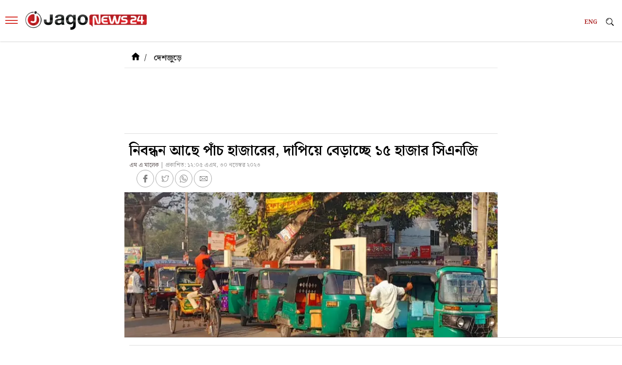

--- FILE ---
content_type: text/html; charset=UTF-8
request_url: https://www.jagonews24.com/m/country/news/904471
body_size: 17236
content:
<!DOCTYPE html>
<html lang="bn">
<head>
    <meta charset="utf-8">
    <meta name="viewport" content="width=device-width, initial-scale=1">
    <meta http-equiv="X-UA-Compatible" content="IE=edge">
    <title>নিবন্ধন আছে পাঁচ হাজারের, দাপিয়ে বেড়াচ্ছে ১৫ হাজার সিএনজি</title>
    <meta name="keywords" content="Online Bangla News,Latest BD News,all bangla newspaper, bangla news, bangla news online, bangla newspaper, bangladesh news, bangladesh newspapers, bangladeshi newspaper, bd news, breaking news, current news, daily news, daily newspaper, jago, jagonews, jagonews24, latest news, online bangla news, online news bangla, online news paper, online paper, today&#039;s news,বিডি নিউজ, টপ টেন, টপ নিউজ, জাগো নিউজ, জোকস, নিউজ, প্রবাস, মতামত, ইসলাম, শিক্ষা, ক্যাম্পাস, চাকরি, চাকরির খবর, প্রযুক্তি, সোশ্যাল মিডিয়া, স্বাস্থ্য, খেলাধুলা, সিনেমা, ভ্রমণ, বুলেটিন, ভিডিও, আবহাওয়া">
    <meta property="fb:app_id" content="1186153274812460"/>
    <meta property="fb:pages" content="530522153725208,362643770839794"/>
    <meta property="og:locale" content="bn_BD" />
    <meta property="og:site_name" content="jagonews24.com"/>
    <meta name="yandex-verification" content="89f501bf297bd0d9" />
    <meta name="author" content="jagonews24.com">
            <meta property="og:url"
          content="/country/news/904471"/>
    <meta property="og:type" content="article"/>
    <meta property="og:title" content="নিবন্ধন আছে পাঁচ হাজারের, দাপিয়ে বেড়াচ্ছে ১৫ হাজার সিএনজি"/>
    <meta property="og:image" content="https://cdn.jagonews24.com/media/imgAllNew/BG/2023March/cng-20231130000526.jpg"/>
    <meta property="og:image:secure_url" content="https://cdn.jagonews24.com/media/imgAllNew/BG/2023March/cng-20231130000526.jpg"/>
    <meta property="og:image:alt" content="নিবন্ধন আছে পাঁচ হাজারের, দাপিয়ে বেড়াচ্ছে ১৫ হাজার সিএনজি"/>

    <meta property="og:description"
          content="সিরাজগঞ্জে অনুমোদনপ্রাপ্ত সিএনজি অটোরিকশার সংখ্যা ৫ হাজার হলেও অবৈধভাবে সড়কে দাপিয়ে বেড়াচ্ছে ১০ হাজারেরও..."/>
    <meta property="article:author" content="https://www.jagonews24.com"/>

    <meta name="twitter:card" content="summary_large_image">
    <meta name="twitter:site" content="@jagonews24">
    <meta name="twitter:title" content="নিবন্ধন আছে পাঁচ হাজারের, দাপিয়ে বেড়াচ্ছে ১৫ হাজার সিএনজি">
    <meta name="twitter:description"
          content="সিরাজগঞ্জে অনুমোদনপ্রাপ্ত সিএনজি অটোরিকশার সংখ্যা ৫ হাজার হলেও অবৈধভাবে সড়কে দাপিয়ে বেড়াচ্ছে ১০ হাজারেরও...">
    <meta name="twitter:image" content="https://cdn.jagonews24.com/media/imgAllNew/BG/2023March/cng-20231130000526.jpg">
    <meta name="description"
          content="সিরাজগঞ্জে অনুমোদনপ্রাপ্ত সিএনজি অটোরিকশার সংখ্যা ৫ হাজার হলেও অবৈধভাবে সড়কে দাপিয়ে বেড়াচ্ছে ১০ হাজারেরও..."/>
        <meta name="robots" content="index,follow"/>
    <meta name="googlebot-news" content="index, follow">
    <link rel="canonical"
          href="/country/news/904471">
    <link rel="amphtml" href="https://www.jagonews24.com/amp/904471" />

    <script type="application/json">
	{
		"@context": "https://schema.org",
		"@type": "NewsArticle",
		"url" : "/country/news/904471",
		"articleBody" : "সিরাজগঞ্জে অনুমোদনপ্রাপ্ত সিএনজি অটোরিকশার সংখ্যা ৫ হাজার হলেও অবৈধভাবে সড়কে দাপিয়ে বেড়াচ্ছে ১০ হাজারেরও বেশি সিএনজি অটোরিকশা। এসব অবৈধ সিএনজি অটোরিকশা জেলার আঞ্চলিক রুটসহ বগুড়া-নগরবাড়ী ও ঢাকা-রাজশাহী মহাসড়কে নিয়মিত চাঁদার বিনিময়ে চলছে। এর মধ্যে চার হাজার সিএনজি অটোরিকশা গত দেড় দশকে নিবন্ধন করেছে। বাকি ১০ হাজারেরও বেশি অনিবন্ধিত বলে সংশ্লিষ্ট কর্তৃপক্ষ জানিয়েছে। এতে সরকার অন্তত ২০ কোটি টাকার রাজস্ব আয় থেকে বঞ্চিত হয়েছে।
নতুন অটোরিকশার মধ্যে সিংহভাগেরই নিবন্ধন নেই। পুরোনোগুলোর অধিকাংশের ফিটনেস নেই। এসব অনিবন্ধিত ও ফিটনেসবিহীন যানবাহন সড়কে দাপিয়ে বেড়ালেও প্রশাসনের নেই কোনো অভিযান। ক্ষুদ্র এসব যানবাহনের জন্য নির্ধারিত স্থানে কোনো স্ট্যান্ডও নেই।
সিরাজগঞ্জ শহরের বাজার স্টেশন, রেলগেট, কাঠেরপুল, সয়দাবাদ ও কড্ডা ছাড়াও বিভিন্ন আঞ্চলিক সড়ক ও মহাসড়কের পাশে অর্ধশত অবৈধ স্ট্যান্ড গড়ে উঠেছে। এসব স্ট্যান্ড থেকে ঝুঁকি নিয়ে বিভিন্ন রুটে প্রতিদিন চলাচল করছে হাজারো অটোরিকশা।
হরতাল-অবরোধের মধ্যে দূরপাল্লার বাস চলাচল সীমিত হওয়ার সুযোগে এসব যানবাহন চলছে বেশ দাপটের সঙ্গে। যদিও নিবন্ধিত চার হাজার অটোরিকশার মধ্যে দুই হাজারটির নম্বরপ্লেট বিআরটিএ অফিসে রয়েছে। এগুলো তোলেইনি মালিক-চালকরা। বাকি ১০ হাজার অনিবন্ধিত যানবাহন নিবন্ধিত হলে প্রায় ২০ কোটি টাকা রাজস্ব জমা হতো সরকারি কোষাগারে।

সদর উপজেলার সিএনজি অটোরিকশার চালক আলমগীর হোসেন জানান, মালিক সমিতির পক্ষ থেকে তাদের বলা হয়েছে, নিবন্ধন আপাতত বন্ধ আছে। সেজন্য তারা বিআরটিএ অফিসে যাননি। কে চায় নিবন্ধন ছাড়া গাড়ি চালাতে বা হয়রানির শিকার হতে?
সূত্র বলছে, ২০২২ সালের ২৯ জুন জেলা যাত্রী ও পণ্য পরিবহন কমিটির (আরটিসি) সভায় সর্বশেষ ৫০০ সিএনজিচালিত থ্রি হুইলারের নিবন্ধনের অনুমতি দেওয়া হয়। তবে আবেদনতো দূরের কথা, বিআরটিএ অফিসমুখীই হননি চালক ও মালিকরা।
নিবন্ধন বন্ধ রয়েছে, এমন অপপ্রচার চালিয়ে চালকদের অফিসমুখী হতে দেওয়া হচ্ছে না বলে দাবি আরটিসির সদস্য সচিব ও বিআরটিএর সহকারী পরিচালক আলতাব হোসেনের। তিনি বলেন, চালকদের লাইসেন্স নেই। অভিযান না থাকায় নিবন্ধন বা লাইসেন্স করায় আগ্রহও নেই। লাইসেন্সসহ ১০ হাজার অটোরিকশা নিবন্ধন হলে ২০ কোটি টাকা সরকারি কোষাগারে জমা হবে।
সিএনজিচালিত অটোরিকশা, অটোটেম্পু ও হিউম্যান হলারের মালিক গ্রুপ এবং মালিক সমিতি যানবাহনগুলো নিয়ন্ত্রণ করে। বাকিগুলো নিয়ন্ত্রিত হয় স্থানীয়ভাবে। মালিক গ্রুপ বা সমিতিতে ৩ বা ৪ হাজার টাকা চাঁদা দিয়ে ভর্তি হয়ে চলাচল করায় নিবন্ধনে আগ্রহ থাকছে না চালক ও মালিকদের।
অভিযোগ রয়েছে, সিএনজিচালিত অটোরিকশা থেকে প্রতিদিন ১০ থেকে ২০ টাকা হারে মালিক ও শ্রমিক সংগঠনের পাশাপাশি পৌরসভার টোল আদায় করা হচ্ছে। এতে চালক-মালিক, চেইন মাস্টার ও টোল আদায়কারীরা উপকৃত হলেও সরকার রাজস্ব থেকে বঞ্চিত হচ্ছে।
অটোরিকশা, অটোটেম্পু ও হিউম্যান হলার মালিক গ্রুপের সভাপতি হাসানুল হক ফাহিম মোল্লা বলেন, শুনেছি নিবন্ধন বন্ধ আছে। চালু হয়েছে কিনা, তা জানা নেই।
একই কথা বলেন অটোরিকশা শ্রমিক ইউনিয়নের সভাপতি আব্দুল হামিদ।
তবে সিএনজি অটোরিকশা ও অটোটেম্পু মালিক সমিতির সভাপতি ফিরোজ আহম্মেদ জাগো নিউজকে বলেন, তিন-চার বছর নিবন্ধন বন্ধ থাকলেও ফের চালু হয়েছে। বিআরটিএ &amp;lsquo;অতিরিক্ত ফি&amp;rsquo; দাবি করায় কেউ আগ্রহী হচ্ছেন না।
এদিকে নিবন্ধনের জন্য চালক-মালিকদের বিআরটিএমুখী করতে অভিযান চলছে বলে দাবি জেলা ট্রাফিক বিভাগের পরিদর্শক (অ্যাডমিন ও প্রসিকিউশন) আবু জাফরের। তিনি জাগো নিউজকে বলেন, এক দিন আগেও ৩০টি অনিবন্ধিত অটোরিকশার বিরুদ্ধে মামলা ও জরিমানা করা হয়েছে।
একই ধরনের কথা বললেন পুলিশ সুপার আরিফুর রহমান মণ্ডল। তিনি বলেন, নিবন্ধন ছাড়া অবৈধভাবে চলা অটোরিকশার বিরুদ্ধে ট্রাফিক ও জেলা পুলিশ প্রায়ই অভিযান চালাচ্ছে।
এ প্রসঙ্গে সিরাজগঞ্জ জেলা প্রশাসক ও আরটিসির সভাপতি মীর মোহাম্মদ মাহবুবুর রহমান বলেন, পরিবহন খাতের কমিটির লোকজনের সঙ্গে আলোচনা করে বিষয়টি তিনি দেখবেন।
এফএ/এমআরএম",
		"articleSection" : "দেশজুড়ে",
		"keywords" : "সিএনজি,রিকশা,সিরাজগঞ্জ",
		"mainEntityOfPage":{
			"@type":"WebPage",
			"name" : "নিবন্ধন আছে পাঁচ হাজারের, দাপিয়ে বেড়াচ্ছে ১৫ হাজার সিএনজি",
			"@id":"/country/news/904471"
		},
		"headline": "নিবন্ধন আছে পাঁচ হাজারের, দাপিয়ে বেড়াচ্ছে ১৫ হাজার সিএনজি",
		"image": {
			"@type": "ImageObject",
			"url": "https://cdn.jagonews24.com/media/imgAllNew/BG/2023March/cng-20231130000526.jpg",
			"height": 182,
			"width": 350
		},
		"datePublished": "12:05 AM, 30 November 2023, Thursday",
		"dateModified": "12:05 AM, 30 November 2023, Thursday",
		"author": {
			"@type": "Person",
			"name": "এম এ মালেক"
        },
        "publisher": {
            "@type": "Organization",
            "name": "jagonews24.com",
            "logo": {
                "@type": "ImageObject",
                "url": "http://www.jagonews24.com/Jago-News-logo.jpg",
				"width": 350,
				"height": 60
			}
		},
		"description": "সিরাজগঞ্জে অনুমোদনপ্রাপ্ত সিএনজি অটোরিকশার সংখ্যা ৫ হাজার হলেও অবৈধভাবে সড়কে দাপিয়ে বেড়াচ্ছে ১০ হাজারেরও..."
	}


    </script>
    <script type="application/json">
	{
		"@context": "https://schema.org",
		"@type": "Organization",
		"url": "https://www.jagonews24.com",
		"logo": "Jago-News-logo.jpg",
		"contactPoint" : [
			{
				"@type" : "ContactPoint",
				"telephone" : "+88029842689",
				"email" : "info@@jagonews24.com",
				"contactType" : "customer service"
			}
		],
		"sameAs" : [
			"https://www.facebook.com/jagonews24",
			"https://twitter.com/jagonews24",
			"https://www.youtube.com/jagonews24",
			"https://play.google.com/store/apps/details?id=com.jagonews24.android",
			"https://www.microsoft.com/en-us/store/apps/jagonews24com/9nblggh6czq6",
			"https://itunes.apple.com/us/app/jagonews24.com/id1047514259?ls=1&mt=8",
			"https://www.jagonews24.com/rss/rss.xml"
		]
	}



    </script>
    <script type="application/json">
	{
		"@context": "https://schema.org",
		"@type": "ImageObject",
		"url": "https://cdn.jagonews24.com/media/imgAllNew/BG/2023March/cng-20231130000526.jpg",
		"height": 182,
		"width": 350
	}


    </script>
    <script type="application/json">
	{
		"@context":"http://schema.org",
		"@type":"BreadcrumbList",
		"itemListElement":[
			{
				"@type":"ListItem",
				"position":1,
				"item":{
					"@id":"https://www.jagonews24.com/",
					"name":"Home"
				}
			},
			{
				"@type":"ListItem",
				"position":2,
				"item":{
					"@id":"https://www.jagonews24.com/country",
					"name":"দেশজুড়ে"
				}
			},
			{
				"@type":"ListItem",
				"position":3,
				"item":{
					"name" : "নিবন্ধন আছে পাঁচ হাজারের, দাপিয়ে বেড়াচ্ছে ১৫ হাজার সিএনজি",
					"@id":"/country/news/904471"
				}
			}
		]
	}


    </script>

    <link rel="stylesheet" href="https://cdn.jagonews24.com/mobile/assets/css/cms.css">
    <link rel="stylesheet" href="https://cdn.jagonews24.com/mobile/assets/css/m-common.css?d=300120262338">
    <link rel="stylesheet" href="https://cdn.jagonews24.com/mobile/assets/css/jagonewsfont.css">

        <link rel="stylesheet" href="https://cdn.jagonews24.com/mobile/assets/css/m-details-page.css">
    <link rel="stylesheet" href="https://cdn.jagonews24.com/mobile/assets/css/m-details-social.css">
            <style>
        .scrollmenu {
            margin-top: 90px !important;
        }
    </style>

    <link rel="stylesheet" href="https://cdn.jagonews24.com/mobile/assets/css/m-jagonews-style.css">

    
    <link rel="shortcut icon" type="image/x-icon" href="https://cdn.jagonews24.com/media/common/jagonews24.ico" />
    <link rel="apple-touch-icon" sizes="57x57" href="https://cdn.jagonews24.com/mobile/media/favicon/apple-touch-icon.png">
    <link rel="apple-touch-icon-precomposed" sizes="180x180" href="https://cdn.jagonews24.com/mobile/media/favicon/apple-touch-icon-precomposed.png">
    <link rel="apple-touch-icon" sizes="120x120" href="https://cdn.jagonews24.com/mobile/media/favicon/apple-icon-120x120.png">
    <link rel="apple-touch-icon" sizes="57x57" href="https://cdn.jagonews24.com/mobile/media/favicon/apple-icon-57x57.png">
    <link rel="apple-touch-icon" sizes="60x60" href="https://cdn.jagonews24.com/mobile/media/favicon/apple-icon-60x60.png">
    <link rel="apple-touch-icon" sizes="72x72" href="https://cdn.jagonews24.com/mobile/media/favicon/apple-icon-72x72.png">
    <link rel="apple-touch-icon" sizes="76x76" href="https://cdn.jagonews24.com/mobile/media/favicon/apple-icon-76x76.png">
    <link rel="apple-touch-icon" sizes="114x114" href="https://cdn.jagonews24.com/mobile/media/favicon/apple-icon-114x114.png">
    <link rel="apple-touch-icon" sizes="144x144" href="https://cdn.jagonews24.com/mobile/media/favicon/apple-icon-144x144.png">
    <link rel="apple-touch-icon" sizes="152x152" href="https://cdn.jagonews24.com/mobile/media/favicon/apple-icon-152x152.png">
    <link rel="apple-touch-icon" sizes="180x180" href="https://cdn.jagonews24.com/mobile/media/favicon/apple-icon-180x180.png">
    <link rel="icon" type="image/png" sizes="192x192" href="https://cdn.jagonews24.com/mobile/media/favicon/android-icon-192x192.png">
    <link rel="icon" type="image/png" sizes="32x32" href="https://cdn.jagonews24.com/mobile/media/favicon/favicon-32x32.png">
    <link rel="icon" type="image/png" sizes="96x96" href="https://cdn.jagonews24.com/mobile/media/favicon/favicon-96x96.png">
    <link rel="icon" type="image/png" sizes="16x16" href="https://cdn.jagonews24.com/mobile/media/favicon/favicon-16x16.png">
    <link rel="manifest" href="https://cdn.jagonews24.com/mobile/media/favicon/manifest.json">
    <meta name="msapplication-TileColor" content="#be3128">
    <meta name="msapplication-TileImage" content="https://cdn.jagonews24.com/mobile/media/favicon/ms-icon-144x144.png">
    <meta name="theme-color" content="#af2c2c">

    
    <script>
        (function(w,d,s,l,i){w[l]=w[l]||[];w[l].push({'gtm.start':
                new Date().getTime(),event:'gtm.js'});var f=d.getElementsByTagName(s)[0],
            j=d.createElement(s),dl=l!='dataLayer'?'&l='+l:'';j.async=true;j.src=
            'https://www.googletagmanager.com/gtm.js?id='+i+dl;f.parentNode.insertBefore(j,f);
        })(window,document,'script','dataLayer','GTM-PJ4VJP');
    </script>
    

</head>
<body>

<noscript>
    <iframe src="https://www.googletagmanager.com/ns.html?id=GTM-PJ4VJP" height="0" width="0"
            style="display:none;visibility:hidden"></iframe>
</noscript>






<header>
    <div id="mySidenav" class="sidenav">
        <div class="inner-header">
            <a href="https://www.jagonews24.com/m" class="closebtnLeft">
                <img src="https://cdn.jagonews24.com/mobile/media/home-icon.png" alt="">
            </a>
            <a href="javascript:void(0)" class="closebtn" onclick="closeNav()">x</a>
        </div>
        <ul id="nav">
            <li><a href="https://www.jagonews24.com/m/national">জাতীয়</a></li>
            <li><a href="https://www.jagonews24.com/m/politics">রাজনীতি</a></li>
            <li class="dropdown">
                <a href="https://www.jagonews24.com/m/sports">খেলাধুলা </a>
                <i class="arrowbottom" onclick="openSubMenu('sports');"></i>
                <div class="submenu" id="sports">
                    <h4>
                        <span class="arrow-left" onclick="closeSubMenu('sports')">&#10132;</span>
                        <a href="https://www.jagonews24.com/m/sports" class="cat-name">খেলাধুলা</a>
                    </h4>
                    <ul>
                        <li><a href="https://www.jagonews24.com/m/sports/cricket">ক্রিকেট</a></li>
                        <li><a href="https://www.jagonews24.com/m/sports/football">ফুটবল</a></li>
                    </ul>
                </div>
            </li>
            <li><a href="https://www.jagonews24.com/m/podcasts">পডকাস্ট</a></li>
            <li><a href="https://www.jagonews24.com/m/topic/বিশেষ-প্রতিবেদন">বিশেষ প্রতিবেদন</a></li>
            <li><a href="https://www.jagonews24.com/m/top-ten">টপ টেন</a></li>
            <li><a href="https://www.jagonews24.com/m/economy">অর্থনীতি</a></li>
            <li><a href="https://www.jagonews24.com/m/country">দেশজুড়ে </a></li>
            <li><a href="https://www.jagonews24.com/m/international">আন্তর্জাতিক</a></li>
            <li><a href="https://www.jagonews24.com/m/opinion">মতামত</a></li>
            <li class="dropdown">
                <a href="https://www.jagonews24.com/m/entertainment">বিনোদন </a>
                <i class="arrowbottom" onclick="openSubMenu('entertainment');"></i>
                <div class="submenu" id="entertainment">
                    <h4>
                        <span class="arrow-left" onclick="closeSubMenu('entertainment')">&#10132;</span>
                        <a href="https://www.jagonews24.com/m/entertainment" class="cat-name">বিনোদন</a>
                    </h4>
                    <ul>
                        <li><a href="https://www.jagonews24.com/m/entertainment/hollywood">হলিউড</a></li>
                        <li><a href="https://www.jagonews24.com/m/entertainment/bollywood">বলিউড</a></li>
                    </ul>
                </div>
            </li>
            <li><a href="https://www.jagonews24.com/m/photo" target="_blank">ফটো গ্যালারি</a></li>
            <li><a href="https://www.jagonews24.com/m/video" target="_blank">ভিডিও গ্যালারি</a></li>
            <li><a href="https://www.jagonews24.com/m/feature">ফিচার</a></li>
            <li><a href="https://www.jagonews24.com/m/lifestyle">লাইফস্টাইল</a></li>
            <li><a href="https://www.jagonews24.com/m/technology">তথ্যপ্রযুক্তি</a></li>
            <li><a href="https://www.jagonews24.com/m/travel">ভ্রমণ</a></li>
            <li><a href="https://www.jagonews24.com/m/agriculture-and-nature">কৃষি ও প্রকৃতি</a></li>
            <li><a href="https://www.jagonews24.com/m/bangla-jokes">জোকস</a></li>
            <li><a href="https://www.jagonews24.com/m/miscellaneous">বিবিধ</a></li>
            <li><a href="https://www.jagonews24.com/m/education">শিক্ষা</a></li>
            <li><a href="https://www.jagonews24.com/m/campus">ক্যাম্পাস</a></li>
            <li><a href="https://www.jagonews24.com/m/health">স্বাস্থ্য</a></li>
            <li><a href="https://www.jagonews24.com/m/law-courts">আইন-আদালত</a></li>
            <li><a href="https://www.jagonews24.com/m/religion">ধর্ম</a></li>
            <li><a href="https://www.jagonews24.com/m/probash">প্রবাস</a></li>
            <li><a href="https://www.jagonews24.com/m/mass-media">গণমাধ্যম</a></li>
            <li><a href="https://www.jagonews24.com/m/women-and-children">নারী ও শিশু</a></li>
            <li><a href="https://www.jagonews24.com/m/trade-fair">বাণিজ্য মেলা</a></li>
            <li><a href="https://www.jagonews24.com/m/literature">সাহিত্য</a></li>
            <li><a href="https://www.jagonews24.com/m/jago-jobs">জাগো জবস</a></li>
            <li><a href="https://www.jagonews24.com/m/today-arrangement">আজকের আয়োজন</a></li>
            <li><a href="https://www.jagonews24.com/m/social-media" rel="nofollow"> সোশ্যাল মিডিয়া</a></li>

            <li><a href="https://www.jagonews24.com/m/archive">আর্কাইভ</a></li>
            <li><a href="https://www.jagonews24.com/m/about-us">আমাদের কথা</a></li>
            <li><a href="https://www.jagonews24.com/m/contact">যোগাযোগ</a></li>
            <li><a href="https://www.jagonews24.com/m/privacy-policy">প্রাইভেসি পলিসি</a></li>
            <li><a target="_blank" href="https://www.jagonews24.com/bangla-converter"> ইউনিকোড কনভার্টার</a></li>
        </ul>
    </div>
    <div class="visible-header">
        <span class="burger" onclick="openNav()">&#9776;</span>
        <a href="https://www.jagonews24.com/m" class="logo">
            
            <img src="https://cdn.jagonews24.com/media/common/new-logo.png" alt="Jagonews24 Logo">
        </a>
        <a href="https://www.jagonews24.com/m/video-news" target="_blank" style="margin:auto 5px auto auto;margin-left:15px" class="video-news">
            ভিডিও
        </a>
        <a href="https://www.jagonews24.com/en" target="_blank" class="open-app">
            ENG
        </a>
        <span class="search" onclick="openSearch()"></span>
        <form id="searchBox" action="https://www.jagonews24.com/m/search" method="get">
            <label for="q"></label>
            <input type="text" name="q" id="q" inputmode="search" placeholder="অনুসন্ধান..." autofocus>
            <span onclick="closeSearch()">&times;</span>
        </form>
    </div>
</header>

<main>
    <div class="scrollmenu top">
        <ol>
                <li><a href="https://www.jagonews24.com/m"><img src="https://cdn.jagonews24.com/mobile/media/icon-home.png" alt="Home"></a>/</li>
    <li><a href="https://www.jagonews24.com/m/country">দেশজুড়ে</a></li>
        </ol>
    </div>


        <div>
        
        
        <div id='div-gpt-ad-1653212941792-0'></div>

        
        <div class="advertisement" style="height:115px;margin-bottom: 5px;">
            
            <div id='div-gpt-ad-1651999018947-0'></div>
        </div>
        
        
        
        
        

        <div class="details-more">
            <div class="details0">
    
    <div class="details-header">
                <h1>
            নিবন্ধন আছে পাঁচ হাজারের, দাপিয়ে বেড়াচ্ছে ১৫ হাজার সিএনজি
        </h1>
        <div class="time-author">
                            <a href="https://www.jagonews24.com/m/author/m-a-malek"
                   class="author">
                    এম এ মালেক
                </a>
                                |                        
            <span class="time">প্রকাশিত: ১২:০৫ এএম, ৩০ নভেম্বর ২০২৩</span>
        </div>
        <div class="details_socials" style="margin-top: 5px;">
            <div class="social_list social_list_0">
                <p class="total-shares total-shares-0"></p>

                <div class="facebook"></div>
                <div class="twitter"></div>
                <div class="whatsapp" data-action="share/whatsapp/share"></div>
                <div class="mail"></div>
                                <div class="audio play" style="background: rgb(1, 255, 151); display: none;justify-content: center;align-items: center;position: absolute;right: 0;margin: 0 8px;border: none;opacity: 1;"><span style="font-size: 24px;margin-left: 4px;margin-bottom: 1px;">&#9654;</span></div>
                <div class="audio stop" style="background: rgb(1, 255, 151); display: none;justify-content: center;align-items: center;position: absolute;right: 0;margin: 0 8px;border: none;opacity: 1;"><span style="font-size: 24px">&#9632;</span></div>
                            </div>
        </div>
    </div>

    
    <div class="featured-image">
        <img src="https://cdn.jagonews24.com/mobile/media/placeholder-sm.jpg"
             data-src="https://cdn.jagonews24.com/media/imgAllNew/BG/2023March/cng-20231130000526.jpg"
             alt="নিবন্ধন আছে পাঁচ হাজারের, দাপিয়ে বেড়াচ্ছে ১৫ হাজার সিএনজি" class="lazyload img-loader img-loader-0">
            </div>

    
    <div class="details-body details-body-0" id="details_body">
        <p>সিরাজগঞ্জে অনুমোদনপ্রাপ্ত সিএনজি অটোরিকশার সংখ্যা ৫ হাজার হলেও অবৈধভাবে সড়কে দাপিয়ে বেড়াচ্ছে ১০ হাজারেরও বেশি সিএনজি অটোরিকশা। এসব অবৈধ সিএনজি অটোরিকশা জেলার আঞ্চলিক রুটসহ বগুড়া-নগরবাড়ী ও ঢাকা-রাজশাহী মহাসড়কে নিয়মিত চাঁদার বিনিময়ে চলছে। এর মধ্যে চার হাজার সিএনজি অটোরিকশা গত দেড় দশকে নিবন্ধন করেছে। বাকি ১০ হাজারেরও বেশি অনিবন্ধিত বলে সংশ্লিষ্ট কর্তৃপক্ষ জানিয়েছে। এতে সরকার অন্তত ২০ কোটি টাকার রাজস্ব আয় থেকে বঞ্চিত হয়েছে।</p>
<p>নতুন অটোরিকশার মধ্যে সিংহভাগেরই নিবন্ধন নেই। পুরোনোগুলোর অধিকাংশের ফিটনেস নেই। এসব অনিবন্ধিত ও ফিটনেসবিহীন যানবাহন সড়কে দাপিয়ে বেড়ালেও প্রশাসনের নেই কোনো অভিযান। ক্ষুদ্র এসব যানবাহনের জন্য নির্ধারিত স্থানে কোনো স্ট্যান্ডও নেই।</p>
<p>সিরাজগঞ্জ শহরের বাজার স্টেশন, রেলগেট, কাঠেরপুল, সয়দাবাদ ও কড্ডা ছাড়াও বিভিন্ন আঞ্চলিক সড়ক ও মহাসড়কের পাশে অর্ধশত অবৈধ স্ট্যান্ড গড়ে উঠেছে। এসব স্ট্যান্ড থেকে ঝুঁকি নিয়ে বিভিন্ন রুটে প্রতিদিন চলাচল করছে হাজারো অটোরিকশা।</p>
<p>হরতাল-অবরোধের মধ্যে দূরপাল্লার বাস চলাচল সীমিত হওয়ার সুযোগে এসব যানবাহন চলছে বেশ দাপটের সঙ্গে। যদিও নিবন্ধিত চার হাজার অটোরিকশার মধ্যে দুই হাজারটির নম্বরপ্লেট বিআরটিএ অফিসে রয়েছে। এগুলো তোলেইনি মালিক-চালকরা। বাকি ১০ হাজার অনিবন্ধিত যানবাহন নিবন্ধিত হলে প্রায় ২০ কোটি টাকা রাজস্ব জমা হতো সরকারি কোষাগারে।</p>
<p><img src="https://cdn.jagonews24.com/media/imgAllNew/BG/2023March/cng2-20231129223220.jpg" alt="jagonews24" width="100%" height="auto" /></p>
<p>সদর উপজেলার সিএনজি অটোরিকশার চালক আলমগীর হোসেন জানান, মালিক সমিতির পক্ষ থেকে তাদের বলা হয়েছে, নিবন্ধন আপাতত বন্ধ আছে। সেজন্য তারা বিআরটিএ অফিসে যাননি। কে চায় নিবন্ধন ছাড়া গাড়ি চালাতে বা হয়রানির শিকার হতে?</p>
<p>সূত্র বলছে, ২০২২ সালের ২৯ জুন জেলা যাত্রী ও পণ্য পরিবহন কমিটির (আরটিসি) সভায় সর্বশেষ ৫০০ সিএনজিচালিত থ্রি হুইলারের নিবন্ধনের অনুমতি দেওয়া হয়। তবে আবেদনতো দূরের কথা, বিআরটিএ অফিসমুখীই হননি চালক ও মালিকরা।</p>
<p>নিবন্ধন বন্ধ রয়েছে, এমন অপপ্রচার চালিয়ে চালকদের অফিসমুখী হতে দেওয়া হচ্ছে না বলে দাবি আরটিসির সদস্য সচিব ও বিআরটিএর সহকারী পরিচালক আলতাব হোসেনের। তিনি বলেন, চালকদের লাইসেন্স নেই। অভিযান না থাকায় নিবন্ধন বা লাইসেন্স করায় আগ্রহও নেই। লাইসেন্সসহ ১০ হাজার অটোরিকশা নিবন্ধন হলে ২০ কোটি টাকা সরকারি কোষাগারে জমা হবে।</p>
<p>সিএনজিচালিত অটোরিকশা, অটোটেম্পু ও হিউম্যান হলারের মালিক গ্রুপ এবং মালিক সমিতি যানবাহনগুলো নিয়ন্ত্রণ করে। বাকিগুলো নিয়ন্ত্রিত হয় স্থানীয়ভাবে। মালিক গ্রুপ বা সমিতিতে ৩ বা ৪ হাজার টাকা চাঁদা দিয়ে ভর্তি হয়ে চলাচল করায় নিবন্ধনে আগ্রহ থাকছে না চালক ও মালিকদের।</p>
<p>অভিযোগ রয়েছে, সিএনজিচালিত অটোরিকশা থেকে প্রতিদিন ১০ থেকে ২০ টাকা হারে মালিক ও শ্রমিক সংগঠনের পাশাপাশি পৌরসভার টোল আদায় করা হচ্ছে। এতে চালক-মালিক, চেইন মাস্টার ও টোল আদায়কারীরা উপকৃত হলেও সরকার রাজস্ব থেকে বঞ্চিত হচ্ছে।</p>
<p>অটোরিকশা, অটোটেম্পু ও হিউম্যান হলার মালিক গ্রুপের সভাপতি হাসানুল হক ফাহিম মোল্লা বলেন, শুনেছি নিবন্ধন বন্ধ আছে। চালু হয়েছে কিনা, তা জানা নেই।</p>
<p>একই কথা বলেন অটোরিকশা শ্রমিক ইউনিয়নের সভাপতি আব্দুল হামিদ।</p>
<p>তবে সিএনজি অটোরিকশা ও অটোটেম্পু মালিক সমিতির সভাপতি ফিরোজ আহম্মেদ জাগো নিউজকে বলেন, তিন-চার বছর নিবন্ধন বন্ধ থাকলেও ফের চালু হয়েছে। বিআরটিএ &lsquo;অতিরিক্ত ফি&rsquo; দাবি করায় কেউ আগ্রহী হচ্ছেন না।</p>
<p>এদিকে নিবন্ধনের জন্য চালক-মালিকদের বিআরটিএমুখী করতে অভিযান চলছে বলে দাবি জেলা ট্রাফিক বিভাগের পরিদর্শক (অ্যাডমিন ও প্রসিকিউশন) আবু জাফরের। তিনি জাগো নিউজকে বলেন, এক দিন আগেও ৩০টি অনিবন্ধিত অটোরিকশার বিরুদ্ধে মামলা ও জরিমানা করা হয়েছে।</p>
<p>একই ধরনের কথা বললেন পুলিশ সুপার আরিফুর রহমান মণ্ডল। তিনি বলেন, নিবন্ধন ছাড়া অবৈধভাবে চলা অটোরিকশার বিরুদ্ধে ট্রাফিক ও জেলা পুলিশ প্রায়ই অভিযান চালাচ্ছে।</p>
<p>এ প্রসঙ্গে সিরাজগঞ্জ জেলা প্রশাসক ও আরটিসির সভাপতি মীর মোহাম্মদ মাহবুবুর রহমান বলেন, পরিবহন খাতের কমিটির লোকজনের সঙ্গে আলোচনা করে বিষয়টি তিনি দেখবেন।</p>
<p><em>এফএ/এমআরএম</em></p>
    </div>

            <div class="scrollmenu" style="padding: 0 10px 10px; box-shadow: none; display: flex; align-items: center;">
            <ol>
                                    <li>
                        <a href="https://www.jagonews24.com/m/topic/সিএনজি"
                           class="tag">সিএনজি</a>
                    </li>
                                    <li>
                        <a href="https://www.jagonews24.com/m/topic/রিকশা"
                           class="tag">রিকশা</a>
                    </li>
                                    <li>
                        <a href="https://www.jagonews24.com/m/topic/সিরাজগঞ্জ"
                           class="tag">সিরাজগঞ্জ</a>
                    </li>
                            </ol>
        </div>
    
    
    
</div>
        </div>

        <div class="details_read_more">
            <div class="topics-heading">
                <h2>
                    <span> সর্বশেষ - দেশজুড়ে </span>
                </h2>
            </div>

            <ul>
                                    <li>
                        <span>১</span>
                        <a href="https://www.jagonews24.com/m/country/news/1089151">
                            শয়তান দেখলে আউযুবিল্লাহ, জামায়াত-শিবির দেখলে নাউজুবিল্লাহ বলতে হবে
                        </a>
                    </li>
                                    <li>
                        <span>২</span>
                        <a href="https://www.jagonews24.com/m/country/news/1089150">
                            পরিবারতন্ত্রের রাজনীতি আর দেখতে চাই না: জামায়াত আমির
                        </a>
                    </li>
                                    <li>
                        <span>৩</span>
                        <a href="https://www.jagonews24.com/m/country/news/1089149">
                            বিএনপিই পারে দেশকে দুর্নীতির রাহুগ্রাস থেকে মুক্ত করতে: তারেক রহমান
                        </a>
                    </li>
                                    <li>
                        <span>৪</span>
                        <a href="https://www.jagonews24.com/m/country/news/1089148">
                            গণভোটে ‘হ্যাঁ’ এর পক্ষে ভোট চাইলেন তারেক রহমান
                        </a>
                    </li>
                                    <li>
                        <span>৫</span>
                        <a href="https://www.jagonews24.com/m/country/news/1089145">
                            গাজীপুরে নির্বাচনি এলাকায় ১৪ প্লাটুন বিজিবি মোতায়েন
                        </a>
                    </li>
                            </ul>
        </div>
    </div>

    <!-- Jagonews_Mobile_Detailspage_Footer_Sticky -->
    <div id="footer_sticky">
        <span class="fs-close" onclick="this.parentNode.style.display='none';return false;"></span>
        <div class="advertisement">
            <div id='div-gpt-ad-1692190198408-0' style='margin:auto;'></div>
        </div>
    </div>

</main>

<footer>
    <h4 class="div-title" style="background:#f5f5f5">অন্যান্য</h4>
    <ul class="footer-menu">
        <li><a href="https://www.jagonews24.com/m/archive">আর্কাইভ</a></li>
        <li><a href="https://www.jagonews24.com/m/photo">ফটো গ্যালারি</a></li>
        <li><a href="https://www.jagonews24.com/m/video">ভিডিও গ্যালারি</a></li>
        <li><a href="https://www.jagonews24.com/m/about-us">আমাদের কথা</a></li>
        <li><a href="https://www.jagonews24.com/m/contact">যোগাযোগ </a></li>
        <li><a href="https://www.jagonews24.com/m/privacy-policy">প্রাইভেসি পলিসি</a></li>
    </ul>
    <div class="social">
        <ul class="social-media">
            <li>
              <a href="https://www.facebook.com/jagonews24" target="_blank" title="Facebook" rel="nofollow">
                <svg class="social facebook" aria-hidden="true" focusable="false" data-prefix="fab" data-icon="facebook-f"
                  role="img" xmlns="http://www.w3.org/2000/svg" viewBox="0 0 320 512">
                  <path fill="currentColor"
                    d="M279.14 288l14.22-92.66h-88.91v-60.13c0-25.35 12.42-50.06 52.24-50.06h40.42V6.26S260.43 0 225.36 0c-73.22 0-121.08 44.38-121.08 124.72v70.62H22.89V288h81.39v224h100.17V288z">
                  </path>
                </svg>
              </a>
            </li>
            <li>
              <a href="https://www.youtube.com/channel/UCWJkfdG6J2HUxOHrORuHZ2g" target="_blank"
                title="Youtube" rel="nofollow">
                <svg class="social youtube" aria-hidden="true" focusable="false" data-prefix="fab" data-icon="youtube"
                  role="img" xmlns="http://www.w3.org/2000/svg" viewBox="0 0 576 512">
                  <path fill="currentColor"
                    d="M549.655 124.083c-6.281-23.65-24.787-42.276-48.284-48.597C458.781 64 288 64 288 64S117.22 64 74.629 75.486c-23.497 6.322-42.003 24.947-48.284 48.597-11.412 42.867-11.412 132.305-11.412 132.305s0 89.438 11.412 132.305c6.281 23.65 24.787 41.5 48.284 47.821C117.22 448 288 448 288 448s170.78 0 213.371-11.486c23.497-6.321 42.003-24.171 48.284-47.821 11.412-42.867 11.412-132.305 11.412-132.305s0-89.438-11.412-132.305zm-317.51 213.508V175.185l142.739 81.205-142.739 81.201z">
                  </path>
                </svg>
              </a>
            </li>
            <li>
              <a href="https://x.com/jagonews24" target="_blank" title="Twitter" rel="nofollow">
                <svg class="social twitter" aria-hidden="true" focusable="false" data-prefix="fab" data-icon="twitter"
                  role="img" xmlns="http://www.w3.org/2000/svg" viewBox="0 0 512 512">
                  <path fill="currentColor"
                    d="M459.37 151.716c.325 4.548.325 9.097.325 13.645 0 138.72-105.583 298.558-298.558 298.558-59.452 0-114.68-17.219-161.137-47.106 8.447.974 16.568 1.299 25.34 1.299 49.055 0 94.213-16.568 130.274-44.832-46.132-.975-84.792-31.188-98.112-72.772 6.498.974 12.995 1.624 19.818 1.624 9.421 0 18.843-1.3 27.614-3.573-48.081-9.747-84.143-51.98-84.143-102.985v-1.299c13.969 7.797 30.214 12.67 47.431 13.319-28.264-18.843-46.781-51.005-46.781-87.391 0-19.492 5.197-37.36 14.294-52.954 51.655 63.675 129.3 105.258 216.365 109.807-1.624-7.797-2.599-15.918-2.599-24.04 0-57.828 46.782-104.934 104.934-104.934 30.213 0 57.502 12.67 76.67 33.137 23.715-4.548 46.456-13.32 66.599-25.34-7.798 24.366-24.366 44.833-46.132 57.827 21.117-2.273 41.584-8.122 60.426-16.243-14.292 20.791-32.161 39.308-52.628 54.253z">
                  </path>
                </svg>
              </a>
            </li>
            <li>
              <a href="https://www.instagram.com/jagonews_24/" target="_blank" title="Instagram" rel="nofollow">
                <svg class="social instagram" aria-hidden="true" focusable="false" data-prefix="fab" data-icon="instagram"
                  role="img" xmlns="http://www.w3.org/2000/svg" viewBox="0 0 448 512">
                  <path fill="currentColor"
                    d="M224.1 141c-63.6 0-114.9 51.3-114.9 114.9s51.3 114.9 114.9 114.9S339 319.5 339 255.9 287.7 141 224.1 141zm0 189.6c-41.1 0-74.7-33.5-74.7-74.7s33.5-74.7 74.7-74.7 74.7 33.5 74.7 74.7-33.6 74.7-74.7 74.7zm146.4-194.3c0 14.9-12 26.8-26.8 26.8-14.9 0-26.8-12-26.8-26.8s12-26.8 26.8-26.8 26.8 12 26.8 26.8zm76.1 27.2c-1.7-35.9-9.9-67.7-36.2-93.9-26.2-26.2-58-34.4-93.9-36.2-37-2.1-147.9-2.1-184.9 0-35.8 1.7-67.6 9.9-93.9 36.1s-34.4 58-36.2 93.9c-2.1 37-2.1 147.9 0 184.9 1.7 35.9 9.9 67.7 36.2 93.9s58 34.4 93.9 36.2c37 2.1 147.9 2.1 184.9 0 35.9-1.7 67.7-9.9 93.9-36.2 26.2-26.2 34.4-58 36.2-93.9 2.1-37 2.1-147.8 0-184.8zM398.8 388c-7.8 19.6-22.9 34.7-42.6 42.6-29.5 11.7-99.5 9-132.1 9s-102.7 2.6-132.1-9c-19.6-7.8-34.7-22.9-42.6-42.6-11.7-29.5-9-99.5-9-132.1s-2.6-102.7 9-132.1c7.8-19.6 22.9-34.7 42.6-42.6 29.5-11.7 99.5-9 132.1-9s102.7-2.6 132.1 9c19.6 7.8 34.7 22.9 42.6 42.6 11.7 29.5 9 99.5 9 132.1s2.7 102.7-9 132.1z">
                  </path>
                </svg>
              </a>
            </li>
          </ul>
    </div>
    <div class="get-app">
        <h4>GET THE APP</h4>
        <div class="apps">
            <a href="https://play.google.com/store/apps/details?id=com.jagonews24.bangla" rel="nofollow"
               target="_blank">
                <img src="https://cdn.jagonews24.com/mobile/media/Android-app-jagonews.png" alt="Android App" title="Android">
            </a>
            <a href="https://itunes.apple.com/us/app/jagonews24.com/id1047514259?ls=1&amp;mt=8" rel="nofollow"
               target="_blank">
                <img src="https://cdn.jagonews24.com/mobile/media/apple-app-jagonews.png" alt="iPhone" title="iPhone">
            </a>
        </div>
    </div>
    <div class="footer-bottom">
        সম্পাদক: কে. এম. জিয়াউল হক <br>
        © ২০২৬ সর্বস্বত্ব সংরক্ষিত | জাগোনিউজ২৪.কম, <br>
        একেসি প্রাইভেট লিমিটেডের একটি প্রতিষ্ঠান <br>
        আজহার কমফোর্ট কমপ্লেক্স (৫ম তলা), গ-১৩০/এ প্রগতি সরণি, মধ্যবাড্ডা, ঢাকা-১২১২ <br>
        ৮৮ ০২ ২২২২৬২৬৮৯, <a href="/cdn-cgi/l/email-protection" class="__cf_email__" data-cfemail="2d44434b426d474c4a4243485a5e1f19034e4240">[email&#160;protected]</a>
    </div>
</footer>
<script data-cfasync="false" src="/cdn-cgi/scripts/5c5dd728/cloudflare-static/email-decode.min.js"></script><script src="https://cdn.jagonews24.com/mobile/assets/js/loader.js"></script>
    <script src="//s7.addthis.com/js/300/addthis_widget.js#pubid=ra-55bcd7a81c4e1e75"></script>
    
    
    
    
    

    

    <script>
        let id = '904471';
        let title = 'নিবন্ধন আছে পাঁচ হাজারের, দাপিয়ে বেড়াচ্ছে ১৫ হাজার সিএনজি';
        let image = 'https://cdn.jagonews24.com/media/imgAllNew/BG/2023March/cng-20231130000526.jpg';
        let description = 'সিরাজগঞ্জে অনুমোদনপ্রাপ্ত সিএনজি অটোরিকশার সংখ্যা ৫ হাজার হলেও অবৈধভাবে সড়কে দাপিয়ে বেড়াচ্ছে ১০ হাজারেরও...';
        let url = 'https://www.jagonews24.com/m/country/news/904471';
        let desktopURL = '/country/news/904471';

        class Details {
            adDivIDs = ['div-gpt-ad-1509361432133-20', 'div-gpt-ad-1509361432133-21', 'div-gpt-ad-1509361432133-10', 'div-gpt-ad-1602925695424-0','div-gpt-ad-1718892727417-0','div-gpt-ad-1718892780428-0','div-gpt-ad-1727249004514-0','div-gpt-ad-1727249136054-0','div-gpt-ad-1727249177990-0','div-gpt-ad-1727249264208-0'];
            adSlotUnits = ['/21655469720/Jagonews_Mobile_Details_Middle_Banner_A', '/21655469720/Jagonews_Mobile_Details_Middle_Banner_B', '/21655469720/Jagonews_Mobile_Details_News_Below_Banner', '/21655469720/Jagonews_Mobile_Details_Middle_Banner_C','/21655469720/Jagonews_Mobile_Details_Middle_Banner_D','/21655469720/Jagonews_Mobile_Details_Middle_Banner_E','/21655469720/Jagonews_Mobile_Details_Middle_Banner_F','/21655469720/Jagonews_Mobile_Details_Middle_Banner_G'];
            canUseSynthesis = false;
            selectedForVoice = null;

            constructor() {
                this.app = document.querySelector('.details-more');

                this.setVariables();
                this.checkSynthesis();
                this.initEvents();
                this.insertAd(document.querySelector('.details0'));

                this.iframeObserve();
            }

            setIDs(newsIDs) {
                this.ids = JSON.parse(newsIDs);
            }

            appendContent(id, title, image, description, url, desktopURL, videoId = null, videoType = null) {
                this.items[this.position] = {
                    id: id,
                    title: title,
                    image: image,
                    url: url,
                    desktopURL: desktopURL,
                    brief: description,
                    video_id: videoId,
                    video_type: videoType,
                }
            }

            setVariables() {
                this.position = 0;
                this.items = [];
                this.currentElement = "details0";
                this.nextRequest = true;

                this.readMoreHeight = document.querySelector('.details_read_more').scrollHeight;

                this.triggerScroll = () => {
                    this.scrollListen();
                };
            }

            checkSynthesis() {
                // if ('speechSynthesis' in window && this.isAndroid()) {
                //     this.canUseSynthesis = true;
                //     speechSynthesis.cancel();
                //     this.enableVoice(document.querySelector('.social_list_0'), document.querySelector('.details-body-0').innerText);
                // } else {
                    let el = document.querySelector('.social_list_0');
                    if (el.children.length > 4) {
                        el.children[4].style.display = 'none';
                    }
                // }
            }

            initEvents() {
                document.addEventListener('scroll', this.triggerScroll, {passive: true});
            }

            scrollListen() {
                let googleAd = document.querySelector('.google-auto-placed');
                let googleAdHeight = 0;
                if (googleAd) {
                    googleAdHeight = googleAd.clientHeight;
                }
                if (this.position < this.ids.length - 1 && window.scrollY >= document.body.clientHeight - window.innerHeight * 2 - this.readMoreHeight - 100 - googleAdHeight && this.nextRequest) {
                    this.nextRequest = false;
                    this.position++;
                    this.requestNextContent();
                }

                let children = this.app.children;
                for (let i = 0; i <= children.length - 1; i++) {
                    if (this.isVisible(children[i].getBoundingClientRect()) && this.position !== 0) {
                        if (this.currentElement !== children[i].className) {
                            this.currentElement = children[i].className;
                            this.enableShare(document.querySelector('.social_list_' + i), this.items[i].url, this.items[i].title);
                            if (this.canUseSynthesis) {
                                // this.enableVoice(document.querySelector('.social_list_' + i), document.querySelector('.details-body-' + i).innerText);
                            }
                            // this.updateShare(this.items[i].desktopURL, i)
                            this.setMeta(this.items[i]);
                            this.updateGA(this.items[i].url);
                        }
                        return
                    }
                }
            }

            insertCard(){    
                let a = document.createElement('a');
                a.style.display = "block";
                a.style.textDecoration = "none";
                a.setAttribute('target', '_blank');
                a.href = "https://www.jagonews24.com/m/topic/আইসিসি-চ্যাম্পিয়ন্স-ট্রফি";
                let div = document.createElement('div');
                div.classList.add('mscorecard');
                a.appendChild(div);
                return a;
            }

            requestAdsenseAd(i, type) {
                let div = document.createElement('div');
                div.classList.add('inner_ad_item');
                div.classList.add('inner_ad_item_extra');
                div.style.margin = "0";
                div.style.textAlign = "center";
                div.style.width = "100%";
                let p = document.createElement("p");
                p.textContent = "বিজ্ঞাপন";
                div.appendChild(p);
                let div2 = document.createElement('div');
                div2.classList.add('advertisement');
                div2.id = 'google-ads-' + i + type;
                let ins = document.createElement('ins');
                ins.style.width = "300px";
                ins.style.height = "250px";
                ins.classList.add('adsbygoogle');
                ins.style.display = "block";
                ins.setAttribute('data-ad-client', 'ca-pub-6086083656034124');
                ins.setAttribute('data-ad-slot', '8822613364');
                ins.setAttribute('data-ad-format', 'auto');
                let script = document.createElement('script');
                script.src = "https://pagead2.googlesyndication.com/pagead/js/adsbygoogle.js"
                script.async = true;
                let script2 = document.createElement('script');
                script2.innerHTML = "(adsbygoogle = window.adsbygoogle || []).push({});";
                div2.appendChild(ins);
                div2.appendChild(script);
                div2.appendChild(script2);
                div.appendChild(div2);
                return div;
            }

            async requestNextContent() {
                // let link = 'https://www.jagonews24.com/m/more/details' + "?id=" + this.ids[this.position] + "&did=" + this.position;
                let link = '/m/more/details' + "?id=" + this.ids[this.position] + "&did=" + this.position;
                let request = await fetch(link);
                let response = await request.json();
                this.app.insertAdjacentHTML('beforeend', response['data'])
                this.appendContent(response['id'], response['title'], response['image'], response['brief'], response['url'], response['url_desktop'], response['video_id'], response['video_type'])
                intersect(document.querySelectorAll('.img-loader-' + this.position));
                this.nextRequest = true;
                this.insertAd(document.querySelector('.details' + this.position));
                this.iframeObserve();
            }

            isVisible(rect) {
                return rect.bottom > document.querySelector('header').clientHeight + 28 && rect.right > 0 &&
                    rect.left < (window.innerWidth || document.documentElement.clientWidth) &&
                    rect.top < (window.innerHeight || document.documentElement.clientHeight);
            }

            iframeObserve() {
                document.querySelectorAll('.details-body-' + this.position + ' p > iframe').forEach(item => {
                    if((item.src.includes('facebook.com') && (item.src.includes('/videos/') || item.src.includes('%2Fvideos%2F'))) || (item.src.includes('youtube.com'))) {
                        let p = item.parentElement;
                        p.style.position = 'relative';
                        p.style.paddingBottom = '56.25%';
                        p.style.height = '0';

                        item.style.position = 'absolute';
                        item.style.top = '0';
                        item.style.left = '0';
                        item.style.height = '100%';
                    }
                    item.style.width = '100%';
                });
            }

            enableShare(el, url, title) {
                let shareable = document.querySelectorAll('.social_list');
                for (let i = 0; i < shareable.length; i++) {
                    shareable[i].style.pointerEvents = 'none';
                }

                el.style.pointerEvents = 'auto';

                el.children[1].addEventListener('click', () => {
                    window.open("https://www.facebook.com/sharer.php?u=" + url, "Share", "menubar=1,resizable=1,width=350,height=250")
                }, false);
                el.children[2].addEventListener('click', () => {
                    window.open("https://twitter.com/intent/tweet?text=" + title + "&url=" + url, "Share", "menubar=1,resizable=1,width=350,height=250")
                }, false);
                el.children[3].addEventListener('click', () => {
                    window.open("https://api.whatsapp.com/send?text=" + url, "Share", "menubar=1,resizable=1,width=350,height=250")
                }, false);
            }

            enableVoice(el, text) {
                text = text.split('\n').slice(0, -1).join("। ");
                this.selectedForVoice = el;
                text = this.cleanDot(text);
                text = text.replace(/\r\nবিজ্ঞাপন\r\n/g, '');
                text = text.replace(/\nবিজ্ঞাপন\n/g, '');
                text = text.replace(/\rবিজ্ঞাপন\r/g, '');
                text = text.replace(/> /g, '');
                text = text.replace(/>/g, '');
                text = text.replace(/-/g, ' ');
                text = text.replace(/’র/g, ' এর');
                text = text.replace(/\//g, ' বা ');

                text = text.replace(/ড:/g, 'ডক্টর');
                text = text.replace(/ডা:/g, 'ডাক্তার');
                text = text.replace(/ডাঃ/g, 'ডাক্তার');
                text = text.replace(/মো:/g, 'মোহাম্মদ');
                text = text.replace(/মোঃ/g, 'মোহাম্মদ');

                let speechUtterance = function (utt, settings, callback) {
                    settings = settings || {};
                    let newUtt;
                    let txt = (settings && settings.offset !== undefined ? utt.text.substring(settings.offset) : utt.text);
                    if (utt.voice && utt.voice.voiceURI === 'native') { // Not part of the spec
                        newUtt = utt;
                        newUtt.text = txt;
                        newUtt.addEventListener('end', function () {
                            if (speechUtterance.cancel) {
                                speechUtterance.cancel = false;
                            }
                            if (callback !== undefined) {
                                callback();
                            }
                        });
                    } else {
                        let chunkLength = (settings && settings.chunkLength) || 160;
                        let pathRegex = new RegExp('^[\\s\\S]{' + Math.floor(chunkLength / 2) + ',' + chunkLength + '}[.!?,]{1}|^[\\s\\S]{1,' + chunkLength + '}$|^[\\s\\S]{1,' + chunkLength + '} ');
                        let chunkArr = txt.match(pathRegex);

                        if (chunkArr == null || chunkArr[0] === undefined || chunkArr[0].length <= 2) {
                            if (callback !== undefined) {
                                callback();
                            }
                            return;
                        }
                        let chunk = chunkArr[0];
                        newUtt = new SpeechSynthesisUtterance(chunk);
                        let x;
                        for (x in utt) {
                            if (utt.hasOwnProperty(x) && x !== 'text') {
                                newUtt[x] = utt[x];
                            }
                        }
                        newUtt.addEventListener('end', function () {
                            if (speechUtterance.cancel) {
                                speechUtterance.cancel = false;
                                return;
                            }
                            settings.offset = settings.offset || 0;
                            settings.offset += chunk.length;
                            speechUtterance(utt, settings, callback);
                        });
                    }

                    if (settings.modifier) {
                        settings.modifier(newUtt);
                    }
                    console.log(newUtt);
                    setTimeout(function () {
                        speechSynthesis.speak(newUtt);
                    }, 0);
                };
                let voice = null;
                const awaitVoices = new Promise(done => speechSynthesis.onvoiceschanged = done);
                awaitVoices.then(() => {
                    let voices = speechSynthesis.getVoices();
                    for (let i = 0; i < voices.length; i++) {
                        if (voices[i].name === 'Bengali Bangladesh') {
                            voice = voices[i];
                            break;
                        }
                    }

                    // if(voice === null) {
                    //     el.children[4].style.display = 'none';
                    // }

                    el.children[4].addEventListener('click', () => {
                        speechSynthesis.cancel();
                        el.children[4].style.display = 'none';
                        el.children[5].style.display = 'flex';
                        let ut = new SpeechSynthesisUtterance(text);
                        ut.voiceURI = 'Bengali Bangladesh';
                        ut.lang = 'bn_BD';
                        if (voice !== null) ut.voice = voice;

                        speechUtterance(ut, {chunkLength: 2500}, function () {
                            el.children[4].style.display = 'flex';
                            el.children[5].style.display = 'none';
                        });

                        ut.onerror = function (event) {
                            el.children[4].style.display = 'none';
                            el.children[5].style.display = 'none';
                        }
                    }, false);

                    el.children[5].addEventListener('click', () => {
                        speechUtterance.cancel = true;
                        speechSynthesis.cancel();
                        el.children[4].style.display = 'flex';
                        el.children[5].style.display = 'none';
                    }, false);
                });

                window.addEventListener('beforeunload', ()=> {
                    if(speechSynthesis.speaking) {
                        speechSynthesis.pause();
                    }
                }, true);

                speechSynthesis.getVoices();
            }

            cleanDot(input) {
                let output = "";
                for (let i=0; i<input.length; i++) {
                    if (input.charCodeAt(i) === 46) {
                        let bt = " ০১২৩৪৫৬৭৮৯";
                        if(i !== 0 && i+1 !== input.length && bt.includes(input.charAt(i-1)) && bt.includes(input.charAt(i+1))) {
                            output += ' দশমিক ';
                        } else {
                            output += ':';
                        }
                    } else {
                        output += input.charAt(i);
                    }
                }
                return output;
            }

            generateRandomCode(length) {
                const characters = 'ABCDEFGHIJKLMNOPQRSTUVWXYZabcdefghijklmnopqrstuvwxyz0123456789';
                let randomCode = '';
                for (let i = 0; i < length; i++) {
                    randomCode += characters.charAt(Math.floor(Math.random() * characters.length));
                }
                return randomCode;
            }

            createytembed(vidId){
                const div = document.createElement('div');
                div.className = 'embed-responsive embed-responsive-16by9';
                div.style.marginBottom = '10px';
                const iframe = document.createElement('iframe');
                iframe.className = 'embed-responsive-item';
                iframe.height = '315';
                iframe.src = `https://www.youtube.com/embed/${vidId}`;
                iframe.setAttribute('allow', 'accelerometer; autoplay; encrypted-media; gyroscope; picture-in-picture');
                iframe.setAttribute('allowfullscreen', '');
                div.appendChild(iframe);
                return div;
            }

            createfbembed(vidId){
                const fbEmbedDiv = document.createElement('div');
                fbEmbedDiv.id = 'fb-embed';
                fbEmbedDiv.style.marginBottom = '10px';
                const fbRootDiv = document.createElement('div');
                fbRootDiv.id = 'fb-root';
                const fbScript = document.createElement('script');
                fbScript.async = true;
                // fbScript.defer = true;
                fbScript.crossOrigin = 'anonymous';
                fbScript.src = 'https://connect.facebook.net/en_GB/sdk.js#xfbml=1&version=v6.0';
                const fbVideoDiv = document.createElement('div');
                vidId = vidId.replace(/^\/+/, '');
                fbVideoDiv.className = 'fb-video';
                fbVideoDiv.setAttribute('data-href', `https://www.facebook.com/${vidId}`);
                fbVideoDiv.setAttribute('data-show-text', 'false');
                fbVideoDiv.setAttribute('data-allowfullscreen', 'true');
                fbVideoDiv.setAttribute('data-show-captions', 'true');
                fbEmbedDiv.appendChild(fbRootDiv);
                // fbEmbedDiv.appendChild(fbScript);
                document.body.appendChild(fbScript);
                fbEmbedDiv.appendChild(fbVideoDiv);
                return fbEmbedDiv;
            }

            insertAd(el) {
                let els = el.querySelectorAll('.details-body-' + this.position + ' > p')
                if (this.position === 0) {
                    if (els.length > 2) {
                        
                        els[0].parentNode.insertBefore(this.createDFPAd(this.adDivIDs[4]), els[1].nextSibling);
                        els[0].parentNode.insertBefore(this.createDFPAd(this.adDivIDs[0]), els[1].nextSibling);
                        els[0].parentNode.insertBefore(this.insertCard(), els[1].nextSibling);
                                            }

                    // if (els.length > 4) {
                    //     els[0].parentNode.insertBefore(this.createMoxTvAd(), els[3].nextSibling);
                    // }

                    if (els.length > 4) {
                        els[0].parentNode.insertBefore(this.createDFPAd(this.adDivIDs[5]), els[3].nextSibling);
                        els[0].parentNode.insertBefore(this.createDFPAd(this.adDivIDs[1]), els[3].nextSibling);
                    }

                    if (els.length > 6) {
                        els[0].parentNode.insertBefore(this.createDFPAd(this.adDivIDs[3]), els[5].nextSibling);
                    }
                    
                    if (els.length > 9) {
                        els[0].parentNode.insertBefore(this.createDFPAd(this.adDivIDs[6]), els[8].nextSibling);
                    }
                    
                    if (els.length > 12) {
                        els[0].parentNode.insertBefore(this.createDFPAd(this.adDivIDs[7]), els[11].nextSibling);
                    }
                    
                    if (els.length > 15) {
                        els[0].parentNode.insertBefore(this.createDFPAd(this.adDivIDs[8]), els[14].nextSibling);
                    }
                    
                    if (els.length > 18) {
                        els[0].parentNode.insertBefore(this.createDFPAd(this.adDivIDs[9]), els[17].nextSibling);
                    }

                    el.appendChild(this.createDFPAd(this.adDivIDs[2]));
                    this.followJnGn(this.position);
                    // this.neCard(this.position);
                } else {
                    window.googletag = window.googletag || {cmd: []};
                    let self = this;
                    if (els.length > 2) {
                        let slotDivId = this.generateRandomCode(12)+'div-gpt-ad-custom-' + this.position + 0;
                        googletag.cmd.push(function () {
                            let slot = googletag.defineSlot(self.adSlotUnits[0], [300, 250], slotDivId).addService(googletag.pubads());
                            let adContainer = self.createDFPAd(slot.getSlotElementId());
                            els[0].parentNode.insertBefore(adContainer, els[1].nextSibling);
                            googletag.display(slotDivId);
                            googletag.pubads().refresh([slot]);
                        });
                        els[0].parentNode.insertBefore(this.insertCard(), els[1].nextSibling);

                        if(this.items[this.position].video_id){
                            const vid_id = this.items[this.position].video_id;
                            if(this.items[this.position].video_type == 1){
                                els[0].parentNode.insertBefore(this.createytembed(vid_id), els[1].  nextSibling);
                            }else if(this.items[this.position].video_type == 4){
                                els[0].parentNode.insertBefore(this.createfbembed(vid_id), els[1].  nextSibling);
                            }
                        }
                    }

                    // if (els.length > 4) {
                    //     els[0].parentNode.insertBefore(this.createMoxTvAd(), els[3].nextSibling);
                    // }

                    if (els.length > 4) {
                        let slotDivId = this.generateRandomCode(12)+'div-gpt-ad-custom-' + this.position + 1;
                        googletag.cmd.push(function () {
                            let slot = googletag.defineSlot(self.adSlotUnits[1], [300, 250], slotDivId).addService(googletag.pubads());
                            let adContainer = self.createDFPAd(slot.getSlotElementId());
                            els[0].parentNode.insertBefore(adContainer, els[3].nextSibling);
                            googletag.display(slotDivId);
                            googletag.pubads().refresh([slot]);
                        });
                    }

                    if (els.length > 6) {
                        let slotDivId = this.generateRandomCode(12)+'div-gpt-ad-custom-' + this.position + 3;
                        googletag.cmd.push(function () {
                            let slot = googletag.defineSlot(self.adSlotUnits[3], [300, 250], slotDivId).addService(googletag.pubads());
                            let adContainer = self.createDFPAd(slot.getSlotElementId());
                            els[0].parentNode.insertBefore(adContainer, els[5].nextSibling);
                            googletag.display(slotDivId);
                            googletag.pubads().refresh([slot]);
                        });
                    }

                    if (els.length > 9) {
                        let slotDivId = this.generateRandomCode(12)+'div-gpt-ad-custom-' + this.position + 4;
                        googletag.cmd.push(function () {
                            let slot = googletag.defineSlot(self.adSlotUnits[4], [300, 250], slotDivId).addService(googletag.pubads());
                            let adContainer = self.createDFPAd(slot.getSlotElementId());
                            els[0].parentNode.insertBefore(adContainer, els[8].nextSibling);
                            googletag.display(slotDivId);
                            googletag.pubads().refresh([slot]);
                        });
                    }
                    
                    if (els.length > 12) {
                        let slotDivId = this.generateRandomCode(12)+'div-gpt-ad-custom-' + this.position + 5;
                        googletag.cmd.push(function () {
                            let slot = googletag.defineSlot(self.adSlotUnits[5], [300, 250], slotDivId).addService(googletag.pubads());
                            let adContainer = self.createDFPAd(slot.getSlotElementId());
                            els[0].parentNode.insertBefore(adContainer, els[11].nextSibling);
                            googletag.display(slotDivId);
                            googletag.pubads().refresh([slot]);
                        });
                    }
                    
                    if (els.length > 15) {
                        let slotDivId = this.generateRandomCode(12)+'div-gpt-ad-custom-' + this.position + 6;
                        googletag.cmd.push(function () {
                            let slot = googletag.defineSlot(self.adSlotUnits[6], [300, 250], slotDivId).addService(googletag.pubads());
                            let adContainer = self.createDFPAd(slot.getSlotElementId());
                            els[0].parentNode.insertBefore(adContainer, els[14].nextSibling);
                            googletag.display(slotDivId);
                            googletag.pubads().refresh([slot]);
                        });
                    }
                    
                    if (els.length > 18) {
                        let slotDivId = this.generateRandomCode(12)+'div-gpt-ad-custom-' + this.position + 7;
                        googletag.cmd.push(function () {
                            let slot = googletag.defineSlot(self.adSlotUnits[7], [300, 250], slotDivId).addService(googletag.pubads());
                            let adContainer = self.createDFPAd(slot.getSlotElementId());
                            els[0].parentNode.insertBefore(adContainer, els[17].nextSibling);
                            googletag.display(slotDivId);
                            googletag.pubads().refresh([slot]);
                        });
                    }
                    
                    let slotDivId = this.generateRandomCode(12)+'div-gpt-ad-custom-' + this.position + 2;
                    googletag.cmd.push(function () {
                        let slot = googletag.defineSlot(self.adSlotUnits[2], [300, 250], slotDivId).addService(googletag.pubads());
                        let adContainer = self.createDFPAd(slot.getSlotElementId());
                        el.appendChild(adContainer);
                        googletag.display(slotDivId);
                        googletag.pubads().refresh([slot]);
                    });

                    // el.appendChild(this.requestAdsenseAd(this.position + 2, ''));
                    this.followJnGn(this.position);
                    // this.neCard(this.position);
                }

            }

            requestAd(slot) {
                let div = document.createElement('div');
                div.classList.add('inner_ad_item');
                div.classList.add('inner_ad_item_extra');
                div.classList.add('inner_ad_details');
                div.classList.add('inner_ad_item_' + slot);
                div.style.margin = "0 auto 8px";
                div.style.width = "100%";

                let p = document.createElement("p");
                p.textContent = "বিজ্ঞাপন";

                div.appendChild(p);

                let div2 = document.createElement('div');
                div2.classList.add('advertisement');
                div2.style.margin = "5px auto 8px";

                let adDiv = document.createElement('div');

                if (slot === 1) {
                    adDiv.id = 'div-gpt-ad-1509361432133-20';
                    div2.appendChild(adDiv);
                } else if (slot === 2) {
                    adDiv.setAttribute('data-id', '_mwayss-bf29b2e63e426dc6db115fb30702d27e');
                    let script = document.createElement('script');
                    script.innerHTML = `(function(window, document) {
                        var script_tag = document.createElement('script');
                        script_tag.src = 'https://ad.mox.tv/mox/mwayss_invocation.min.js?pzoneid=4790&height=320&width=400&tld=jagonews24.com&ctype=div';
                        var container = document.querySelectorAll('[data-id=_mwayss-bf29b2e63e426dc6db115fb30702d27e]')[0];
                        container.setAttribute('id', (container.getAttribute('data-id')+(new Date()).getTime()));
                        container.removeAttribute('data-id');
                        container.parentNode.insertBefore(script_tag, container);
                    })(window, document);`;
                    div2.appendChild(adDiv);
                    div2.appendChild(script);
                } else {
                    adDiv.id = 'div-gpt-ad-1509361432133-21';
                    div2.appendChild(adDiv);
                }

                div.appendChild(div2);
                return div;
            }

            createDFPAd(id) {
                let div = this.createInnerAdDiv();
                let div2 = this.createAdDiv();
                let adDiv = document.createElement('div');
                adDiv.id = id;
                div2.appendChild(adDiv);
                div.appendChild(div2);
                return div;
            }

            followJnGn(position){
                const newDiv = document.createElement('div');
                newDiv.className = 'gn-jn';
                newDiv.style.border = '1px dashed #ddd';
                newDiv.style.borderRadius = '6px';
                newDiv.style.padding = '6px 12px';
                newDiv.style.margin = '21px 6px';
                newDiv.style.backgroundColor = '#FAFAFA';
                newDiv.style.textAlign = 'center';
                newDiv.style.display = 'flex';
                const img = document.createElement('img');
                img.src = 'https://cdn.jagonews24.com/media/common/gn-300x300.jpeg';
                img.alt = 'Jagonews24 Google News Channel';
                img.style.width = '32px';
                const span = document.createElement('span');
                span.style.marginLeft = '9px';
                const link = document.createElement('a');
                link.href = 'https://news.google.com/publications/CAAqBwgKMM-6pAww4bKzBA';
                link.textContent = 'জাগোনিউজের খবর পেতে ফলো করুন আমাদের গুগল নিউজ চ্যানেল।';
                link.target = '_blank';
                link.style.fontSize = '17px';
                link.style.letterSpacing = '.5px';
                link.style.color = '#1565C0';
                link.style.lineHeight = '23px';
                span.appendChild(link);
                newDiv.appendChild(img);
                newDiv.appendChild(span);
                let cb = '.details-body-'+ position + ' p';
                let cblocks = document.querySelectorAll(cb);
                for (let i = cblocks.length - 1; i >= 0; i--) {
                    const block = cblocks[i];
                    const elgW = block.textContent.split(' ').filter(elw => elw.trim() !== '');
                    if (elgW.length >= 10) {
                        block.parentNode.insertBefore(newDiv, block);
                        break; 
                    }
                }
            }

            neCard(position){
                const newDiv = document.createElement('div');
                newDiv.style.border = '1px dashed #ddd';
                newDiv.style.borderRadius = '6px';
                newDiv.style.padding = '6px 12px';
                newDiv.style.margin = '21px 6px';
                newDiv.style.backgroundColor = '#FAFAFA';
                newDiv.style.textAlign = 'center';
                newDiv.style.display = 'flex';
                const img = document.createElement('img');
                img.src = 'https://cdn.jagonews24.com/media/national-election/election-icon.png';
                img.alt = 'Bangladesh Parliament Election';
                img.style.width = '32px';
                const span = document.createElement('span');
                const link = document.createElement('a');
                link.href = 'https://www.jagonews24.com/12th-national-election-of-bangladesh-2024/result';
                link.textContent="\u099c\u09be\u09a4\u09c0\u09df \u09b8\u0982\u09b8\u09a6 \u09a8\u09bf\u09b0\u09cd\u09ac\u09be\u099a\u09a8\u09c7\u09b0 \u0986\u09b8\u09a8, \u09aa\u09cd\u09b0\u09be\u09b0\u09cd\u09a5\u09c0, \u09ab\u09b2\u09be\u09ab\u09b2 \u0993 \u09b8\u09ac \u0996\u09ac\u09b0 \u098f\u0996\u09be\u09a8\u09c7\u0964";
                link.target = '_blank';
                link.style.fontSize = '17px';
                link.style.letterSpacing = '.5px';
                link.style.color = '#1565C0';
                link.style.lineHeight = '23px';
                span.appendChild(link);
                newDiv.appendChild(img);
                newDiv.appendChild(span);
                let cb = '.details-body-'+ position + ' p';
                let cblocks = document.querySelectorAll(cb);
                if (cblocks.length > 1) {
                    cblocks[0].parentNode.insertBefore(newDiv, cblocks[0].nextSibling);
                }
            }

            

            createMoxTvAd() {
                let div = this.createInnerAdDiv();
                let div2 = this.createAdDiv();

                let adDiv = document.createElement('div');
                adDiv.classList.add('mox-ad' + this.position);
                adDiv.setAttribute('id', ('_mwayss-bf29b2e63e426dc6db115fb30702d27e' + (new Date()).getTime()));
                let script = document.createElement('script');
                script.src = 'https://ad.mox.tv/mox/mwayss_invocation.min.js?pzoneid=4790&height=320&width=400&tld=jagonews24.com&ctype=div';
                div2.appendChild(adDiv);
                div2.appendChild(script);
                div.appendChild(div2);
                return div;
            }

            createInnerAdDiv() {
                let div = document.createElement('div');
                div.classList.add('inner_ad_item');
                div.classList.add('inner_ad_item_extra');
                div.classList.add('inner_ad_details');
                div.style.margin = "0 auto 8px";
                div.style.width = "100%";

                let p = document.createElement("p");
                p.textContent = "বিজ্ঞাপন";

                div.appendChild(p);
                return div;
            }

            createAdDiv() {
                let div = document.createElement('div');
                div.classList.add('advertisement');
                div.style.margin = "5px auto 8px";
                return div;
            }

            removeAd() {
                document.querySelectorAll('.inner_ad_details').forEach(item => item.remove());
            }

            removeMeta() {
                (document.querySelector("[property='og:url']") || {remove: () => 0}).remove();
                (document.querySelector("[property='og:title']") || {remove: () => 0}).remove();
                (document.querySelector("[property='og:image']") || {remove: () => 0}).remove();
                (document.querySelector("[property='og:image:secure_url']") || {remove: () => 0}).remove();
                (document.querySelector("[property='og:image:alt']") || {remove: () => 0}).remove();
                (document.querySelector("[property='og:description']") || {remove: () => 0}).remove();
                (document.querySelector("[name='twitter:title']") || {remove: () => 0}).remove();
                (document.querySelector("[name='twitter:description']") || {remove: () => 0}).remove();
                (document.querySelector("[name='twitter:image']") || {remove: () => 0}).remove();
                (document.querySelector("[name='news_keywords']") || {remove: () => 0}).remove();
                (document.querySelector("[rel='canonical']") || {remove: () => 0}).remove();
                (document.querySelector("[rel='amphtml']") || {remove: () => 0}).remove();
                (document.querySelector("[name='description']") || {remove: () => 0}).remove();
            }

            setMeta(item) {
                this.removeMeta();

                this.appendMeta('property', 'og:url', item.url);
                this.appendMeta('property', 'og:title', item.title);
                this.appendMeta('property', 'og:image', item.image);
                this.appendMeta('property', 'og:image:secure_url', item.image);
                this.appendMeta('property', 'og:image:alt', item.title);
                this.appendMeta('property', 'og:description', item.brief);
                this.appendMeta('name', 'twitter:title', item.title);
                this.appendMeta('name', 'twitter:description', item.brief);
                this.appendMeta('name', 'twitter:image', item.image);
                this.appendMeta('name', 'description', item.brief);
                this.appendMeta('rel', 'amphtml', window.location.origin + "/amp/" + item.id);

                document.title = item.title;
                window.history.replaceState(null, null, item.url);
            }

            updateGA(url) {
                let pagePath = url.replace('', '');
                window.ga = window.ga || {cmd: []};
                ga.getAll()[0].set('page', pagePath);
                ga.getAll()[0].send('pageview');
            }

            appendMeta(name, value, data) {
                let meta = document.createElement('meta');
                meta.setAttribute(name, value);
                meta.content = data;
                document.getElementsByTagName('head')[0].appendChild(meta);
            }

            // updateShare(url, id) {
            //     addthis.sharecounters.getShareCounts({
            //         service: 'facebook',
            //         countUrl: url
            //     }, function (response) {
            //         if (response[0].count > 0) {
            //             document.querySelector('.total-shares-' + id).innerHTML = '<span class="custom_num">' + convertNumber(response[0].count) + '</span> <span class="share_word">SHARES</span>';
            //         } else {
            //             document.querySelector('.total-shares-' + id).style.display = 'none';
            //         }
            //     });
            // }

            isAndroid() {
                return /Android/i.test(navigator.userAgent)
            }
        }

        function convertNumber(n) {
            if (n >= 1000000000) return (n / 1000000000).toFixed(1) + 'G';
            if (n >= 1000000) return (n / 1000000).toFixed(1) + 'M';
            if (n >= 1000) return (n / 1000).toFixed(1) + 'K';
            return n;
        }

        let details = new Details();
        details.setIDs('[904471,904467,904466,904463,904456,904455]');
        details.appendContent(id, title, image, description, url, desktopURL);
        details.enableShare(document.querySelector('.social_list_0'), url, title);
        // details.updateShare(desktopURL, 0);

    </script>
<script src="https://cdn.jagonews24.com/mobile/assets/js/custom.js?d=300120262338"></script>
<script defer src="https://static.cloudflareinsights.com/beacon.min.js/vcd15cbe7772f49c399c6a5babf22c1241717689176015" integrity="sha512-ZpsOmlRQV6y907TI0dKBHq9Md29nnaEIPlkf84rnaERnq6zvWvPUqr2ft8M1aS28oN72PdrCzSjY4U6VaAw1EQ==" data-cf-beacon='{"version":"2024.11.0","token":"65a54f31cc754ac98b44ec18815e3390","server_timing":{"name":{"cfCacheStatus":true,"cfEdge":true,"cfExtPri":true,"cfL4":true,"cfOrigin":true,"cfSpeedBrain":true},"location_startswith":null}}' crossorigin="anonymous"></script>
</body>
</html>


--- FILE ---
content_type: text/html; charset=utf-8
request_url: https://www.google.com/recaptcha/api2/aframe
body_size: 149
content:
<!DOCTYPE HTML><html><head><meta http-equiv="content-type" content="text/html; charset=UTF-8"></head><body><script nonce="i9cthVSBoaznxHynKnaWrQ">/** Anti-fraud and anti-abuse applications only. See google.com/recaptcha */ try{var clients={'sodar':'https://pagead2.googlesyndication.com/pagead/sodar?'};window.addEventListener("message",function(a){try{if(a.source===window.parent){var b=JSON.parse(a.data);var c=clients[b['id']];if(c){var d=document.createElement('img');d.src=c+b['params']+'&rc='+(localStorage.getItem("rc::a")?sessionStorage.getItem("rc::b"):"");window.document.body.appendChild(d);sessionStorage.setItem("rc::e",parseInt(sessionStorage.getItem("rc::e")||0)+1);localStorage.setItem("rc::h",'1769794729309');}}}catch(b){}});window.parent.postMessage("_grecaptcha_ready", "*");}catch(b){}</script></body></html>

--- FILE ---
content_type: text/css
request_url: https://cdn.jagonews24.com/mobile/assets/css/cms.css
body_size: 465
content:
/* Ad */
.inner_ad_item {
    display: flex;
    padding: 2px 0;
    flex-direction: column;
    align-items: center;
    margin-bottom: 14px;
    background: #fff;
  }
  
  .inner_ad_item_extra {
    margin: 10px;
  }
  
  .inner_ad_item p {
    margin: 0;
    font-size: 14px;
  }

  /*Video  */
  #description {
    margin-top: 10px;
  }
  
  #description p {
    display: inline;
    overflow-wrap: normal;
  }
  
  .btnShowMore {
    background: none;
    color: #AF2C2C;
    border: none;
    font-style: italic;
  }
  
@media only screen and (min-width: 600px){
body {
    width: 60%;
    margin: 0 auto!important;
}}
  /* Scrollbox-sw */
  /*.scrollbox {*/
  /*  background-color: #fff;*/
  /*  overflow: auto;*/
  /*  white-space: nowrap;*/
  /*  padding: 0 !important;*/
  /*}*/

--- FILE ---
content_type: text/css
request_url: https://cdn.jagonews24.com/mobile/assets/css/m-common.css?d=300120262338
body_size: 51396
content:
@import url('https://fonts.googleapis.com/css2?family=Noto+Serif+Bengali:wght@100..900&display=swap');
@font-face {
    font-family: Noto Serif Bengali;
    font-style: normal;
    font-weight: 400;
    font-display: swap
}

body {
    font-family: "Noto Serif Bengali", serif;
    font-family: Noto Serif Bengali,Arial,Helvetica,sans-serif!important
}

body {
    margin: 0;
    padding: 0;
    box-sizing: border-box;
    background: #fff!important;
    width: 100%;
    min-height: 700px;
}


img {
    font-weight: 300;
    text-align: center;
    max-width: 100%;
    margin: auto;
}
.inner_ad_item p {
    margin: 5px 0 0 !important;
}
.advertisement {
    margin: 5px auto 0;
    text-align: center;
    border-bottom: 1px solid #ddd;
    padding-bottom: 5px;
    margin: 15px 0;
}
.plr15 {
    padding-right: 15px;
    padding-left: 15px;
}
header {
    -webkit-box-shadow: 0 0 3px 0 rgb(0 0 0/30%);
    -moz-box-shadow: 0 0 3px 0 rgb(0 0 0/30%);
    -o-box-shadow: 0 0 3px 0 rgb(0 0 0/30%);
    box-shadow: 0 0 3px 0 rgb(0 0 0/30%);
    background-color: #fff;
    padding: 0 10px;
    color: #fff;
    z-index: 9999;
    top: 0;
    left: 0;
    padding-top: 5px;
    position: fixed;
    width: 100%;/*
    height: 66px;*/
}
header #searchBox {
    display: none;
    top: -12px;
    position: absolute;
    width: 100%;
    height: 100%;
    left: -16px;
}
header #searchBox span {
    text-align: center;
    font-size: 38px;
    color: #fff;
    position: absolute;
    right: 4px;
    top: 10px;
}
header #searchBox ::placeholder {
    color: #fff;
    opacity: 1;
}
header #searchBox :-ms-input-placeholder,
header #searchBox ::-ms-input-placeholder {
    color: #fff;
}
header input[type="text"] {
    width: 100%;
    background: #ad3434;
    -webkit-border-radius: 4px;
    -moz-border-radius: 4px;
    border-radius: 4px;
    -webkit-transition: width 0.4s ease-in-out;
    -moz-transition: width 0.4s ease-in-out;
    -ms-transition: width 0.4s ease-in-out;
    -o-transition: width 0.4s ease-in-out;
    transition: width 0.4s ease-in-out;
    -webkit-box-shadow: none;
    -moz-box-shadow: none;
    -o-box-shadow: none;
    box-shadow: none;
    font-size: 18px;
    color: #fff;
    padding-left: 20px;
    border: none;
    height: calc(100% + 22px);
    border-radius: 0;
}
header input[type="text"]:focus {
    outline: 0;
}
header .burger {
    color: #d73129;
    font-size: 30px;
    margin-top: 10px;
    cursor: pointer;
    -webkit-transform: scaleY(0.65) scaleX(1.15);
    -moz-transform: scaleY(0.65) scaleX(1.15);
    -ms-transform: scaleY(0.65) scaleX(1.15);
    -o-transform: scaleY(0.65) scaleX(1.15);
    transform: scaleY(0.65) scaleX(1.15);
}
header .logo {
    margin-right: auto;
    margin-left: 15px;
    margin-top: 3px;
}
header img {
    width: 250px;
}
header .visible-header {
    display: flex;
    flex-wrap: nowrap;
    position: relative;
    justify-content: space-between;
}
header .visible-header .open-app {
    background: #fff;
    text-decoration: none;
    color: #af2c2c;
    padding: 8px 10px;
    display: inline-block;
    -webkit-border-radius: 3px;
    -moz-border-radius: 3px;
    border: none;
    outline: 0;
    border-radius: 5px;
    font-size: 12px;
    font-weight: 700;
    margin: auto 1px auto auto;
}
header .visible-header .search {
    background: url(https://cdn.jagonews24.com/mobile/assets/images/active-search.png);
    background-size: 20px 20px;
    width: 30px;
    height: 30px;
    background-repeat: no-repeat;
    background-position: center center;
    cursor: pointer;
    margin: auto 0;
    margin-left: 0px;
    margin-right: 20px;
}
.scrollmenu.home-menu {
    margin-top: 0px;
}
.scrollmenu {
    margin-top: 75px;
    background-color: #ffff;
    padding-left: 5px;
    overflow: auto;
    white-space: nowrap;
    -webkit-box-shadow: 0 1px 0 rgb(0 0 0/10%);
    -moz-box-shadow: 0 1px 0 rgba(0, 0, 0, 0.1);
    -o-box-shadow: 0 1px 0 rgba(0, 0, 0, 0.1);
    box-shadow: 0 1px 0 rgb(0 0 0/10%);
    -webkit-overflow-scrolling: touch;
}
.scrollmenu ol {
    list-style: none;
    padding: 0;
    margin: 0;
/*    margin-top: 75px;*/
}
a.home.active-category {
    margin-top: 65px;
}
.playicon_list h4 {
    margin-top: 0px;
}
.scrollmenu ol li {
    display: inline-block;
}
.scrollmenu ol li a {
    display: inline-block;
    color: #333;
    text-align: center;
    padding: 7px 10px;
    text-decoration: none;
    font-size: 16px;
    font-weight: 700;
}
.scrollmenu ol li a.tag {
    background: #fafafa;
    color: #585858;
    padding: 4px 10px 3px;
    -webkit-border-radius: 0;
    -moz-border-radius: 0;
    border-radius: 0;
    margin-left: 5px;
    font-size: 16px;
}
.scrollmenu ol li a.active-category {
    color: #d31b21;
    border-bottom: 2px solid;
}
.scrollmenu ol li a:hover {
    color: #d31b21;
}
::-webkit-scrollbar {
    width: 5px;
    height: 0;
}
::-webkit-scrollbar-track {
    -webkit-border-radius: 10px;
    -moz-border-radius: 10px;
    border-radius: 10px;
    display: none;
}
::-webkit-scrollbar-thumb {
    -webkit-border-radius: 10px;
    -moz-border-radius: 10px;
    border-radius: 10px;
    background-color: #000;
    display: none;
}
.home-menu ol li {
    margin-right: 5px;
}
.horiz-read-more {
    position: relative;
    display: block;
    text-align: center;
    bottom: 0;
    margin: 20px 0 45px;
}
.large-scroll-box .horiz-read-more {
}
.scrollCard .horiz-read-more {
    bottom: -92px !important;
}
.horiz-read-more a {
    color: #000;
    text-decoration: none;
}
.horiz-read-more-outline {
    background: #fff;
    border: 1px solid #1b1919;
    box-sizing: border-box;
    cursor: pointer;
    display: inline-block;
    font-size: 14px;
    height: 36px;
    line-height: 20px;
    padding: 7px 11px;
    position: relative;
    text-align: center;
    width: 160px;
    outline: 0;
    border-radius: 5px;
}
.right-arrow-more {
    left: 12px;
    margin-top: 0;
    position: absolute;
    height: 20px;
    width: 20px;
}
.details-social-parent {
    display: flex;
    justify-content: space-between;
    align-items: center;
}
.details_socials {
    margin: 0 !important;
}
.details-social-parent .count {
    background: rgba(111, 29, 29, 0.7);
    padding: 5px 10px;
    color: #fff;
    border-radius: 5px;
    text-align: center;
    margin-right: 10px;
    z-index: 1;
}
.scrollCard {
    overflow-y: hidden;
}
.special-arrangement-scroll {
    padding: 5px 0 1px !important;
    margin: 10px 0 0 !important;
    border-radius: 0 !important;
    -webkit-border-radius: 0 !important;
}
.special-arrangement-scroll .topics-heading {
    padding-left: 10px !important;
}
.special-arrangement-scroll .scrollbox {
    background: 0 0 !important;
    margin-top: 10px;
}
.special-arrangement-scroll .scrollbox .swippBox {
    width: 240px !important;
    height: 160px !important;
}
.special-arrangement-scroll .horiz-read-more {
    bottom: 70px !important;
}
.lead-article .playicon_list:before {
    content: "";
    position: absolute;
    background: rgba(255, 255, 255, 0.8);
    width: 30px;
    height: 30px;
    z-index: 1;
    border-radius: 100%;
    left: 10px !important;
    top: 10px !important;
}
.lead-article .playicon_list:after {
    content: "";
    position: absolute;
    border-top: 8px solid transparent;
    border-bottom: 8px solid transparent;
    border-left: 10px solid #333;
    cursor: pointer;
    z-index: 2;
    left: 22px !important;
    top: 18px !important;
}
@media not all and (min-resolution: 0.001dpcm) {
    @media {
        .jn-card_overlay-container img {
            height: intrinsic;
        }
    }
}
.foot-bnar {
    text-align: center;
}
.spa4x1 section.spcial-section-title {
    display: block;
}
@media only screen and (min-width: 600px) {
    body {
        width: 60%;
        margin: 0 auto !important;
    }
}
.subtitle {
    position: relative;
    color: red;
    
}
.subtitle:hover {
    color: red;
}
.slash {
    color: #595959;
    font-weight: 700;
}
.update-circle {
    font-size: inherit;
    animation: on_off_effect 1.5s infinite;
    color: red;
}
@keyframes on_off_effect {
    0% {
        opacity: 0;
    }
    50% {
        opacity: 1;
    }
    100% {
        opacity: 0;
    }
}
.video-section .scrollbox .swippBox {
    position: relative;
    margin-bottom: 5px;
    margin-right: 10px;
    display: inline-block;
    width: 260px;
    height: 240px;
    border-radius: 0;
    background-color: #fff;
    overflow: hidden;
    border-bottom: 1px solid #ddd;
}
div#div-gpt-ad-1651999018947-0 {
    text-align: center;
}
.details-header .subtitle {
    color: #015ce9;
}
.lead-article .subtitle {
    display: block;
    font-size: 18px;
}
.slash {
    display: none;
}
h3.news-title .subtitle {
    display: block;
    font-size: 17px;
}
.table-responsive {
    display: block;
    overflow: auto;
    max-height: 248px;
    border: 1px solid #eee;
}
.table-bordered {
    border: 1px solid #ddd;
}
.table {
    width: 100%;
    max-width: 100%;
    margin-bottom: 20px;
}
.table > tbody > tr > td,
.table > tbody > tr > th,
.table > tfoot > tr > td,
.table > tfoot > tr > th,
.table > thead > tr > td,
.table > thead > tr > th {
    padding: 1px;
    line-height: 1.42857143;
    vertical-align: middle;
    border-top: 1px solid #ddd;
    border-left: 1px solid #ddd;
}
.table-responsive tbody tr td p {
    padding: 0 4px !important;
    line-height: 24px;
    font-size: 15px;
    margin-bottom: 0;
}
div#padma_countdown {
    position: absolute;
    text-align: right;
    left: 140px !important;
    color: #fff !important;
    font-size: 20px !important;
    top: 18px !important;
    line-height: 22px !important;
    font-weight: 700;
    border-radius: 4px;
}
.marage-achiev-title {
    margin-bottom: 40px !important;
}
.marage-achiev-title h2 {
    margin-top: -20px !important;
}
h2.secTitle.text-center a {
    font-size: 30px !important;
    font-weight: 700;
}
/*.header-title.text-center h2 img{object-fit:cover;height:60px;margin-left:11px}*/






.header-title.text-center h2 {
    padding-right: 0px!important;
}
.adbx{margin-bottom:20px}
.scorcard-container{
    height:180px;
    background:#f5f5f5;
    margin-bottom:20px
}.scorcard-container iframe{
  padding:10px 0;
  height:100px!important}


  .prav-scorecard-box{position:relative;margin-bottom:20px}
  .prav-spon{
     width: 100px;
     float:left;
     height: 115px;
     vertical-align:middle
 }
 .prav-spon img{
     margin-left:1px;
     margin-top:25px;
     vertical-align:middle
 }
 .prav-iframe{
     position:absolute;
     left: 95px;
     right:0
 }

 .prav-iframe iframe{
     border:0;
     width:100%
     background-color:transparent;
 }
 .prav-scorecard-box{
     height: 117px;
     background-color: #e9c710;
     padding:0;box-sizing:border-box;position:relative;border:1px solid #ddd;
     overflow:hidden}.prav-iframe b{
        display:block;
        font-weight: normal;
        margin-left:5px;font-size:18px;padding:2px 10px;color:#333}


        /*============================*/
        .bannar-with-scorecard {
           border-radius: 10px;
           background: #fec011;
       }
       .bannar-with-scorecard img{
           width: 100%;
       }
       .bannar-with-scorecard iframe.srCard {
           width: 100%;
           background-color: transparent;
           border: 0px;
           padding: 10px;
           height: 100px;
           z-index: -9
       }
       .score-adbox{
           text-align: center;
       }
       .score-adbox img{
           text-align: center;
       }

       .boi-mela-box .boi-mela-thum img {
           width: 100%!important;
           object-fit: cover;
           height: auto!important;
           transition: .3s ease-in;
           transform: scale(1);
       }

       .boi-mela-box .boi-mela-content {
        padding: 12px 15px!important;
    }
    .boi-mela-box .boi-mela-content h3 {
        margin-top: 0;
        margin-bottom: 0px;
        font-size: 22px;
        line-height: 26px;
        color: #222;
        font-weight: normal;
    }
    .row.main-boi-mela-box {
        margin-right: 10px!important;
        margin-left: 10px!important;
        margin-bottom: 35px!important;
        background: #fff;
        box-shadow: 0 1px 1px rgb(0 0 0/10%);
        border-radius: 3px;
    }
    a.boimelabtn {
        background: #fff!important;
        color: #222!important;
        border: 1px solid #1b1919!important;
        box-sizing: border-box!important;
        cursor: pointer!importantr;
        font-size: 17px!important;
        height: 36px!important;
        margin: 0 auto!important;
        line-height: 20px!important;
        padding: 7px 11px!important;
        position: relative;
        text-align: center!important;
        width: 160px!important;
        outline: 0!important;
        border-radius: 5px!important;
        margin-bottom: 20px!important;
    }
    .boi-mela-section {
        background: #f5f5f5!important;
        padding-top: 0!important;
        margin-bottom: 30px;
        padding-bottom: 10px!important;
    }
    a {
        text-decoration: none;
    }
    .ads-box {
        text-align: center;
        background: none;
        padding: 0px;
    }

    .list-mid-rbox {position: relative;overflow: hidden;}
    .subtitle {
    position: relative;
    color: red;
    margin-bottom: 0px;
    font-size: 20px;
    display: block!important;
    font-weight: 600;
}
/*.news-list li {
    padding: 8px 0px!important;
   
}*/
.list-mid-rbox .mid-thim {width: 100px;float: right;position: relative;margin-left: 10px;}
.list-mid-rbox .mid-title {margin-left: 0;padding-left: 0px;padding-bottom: 5px;margin-right: 160px!important;}
.list-mid-rbox h2 {
    font-size: 22px !important;
    line-height: 29px;
    padding-left: 3px;
    margin-top: 0px;
    margin-bottom: 0;
    color: #353535;
    font-weight: 600;
}


.audio-video-button {height: 70px;position: absolute;left: 22px;top: 40px;transform: translate(-50%, -50%);
}
.videoplay-transp {
    margin-bottom: 10px;
    display: block;
    background: rgba(255, 255, 255, 0.8);
    width: 40px;
    height: 40px;
    text-align: center;
    line-height: 46px;
    border-radius: 50%;
}
.category-content-box .subtitle {
    font-size: 20px;
    margin-top: 10px;
    color:red;
}
.audioplay-transp {
    display: block;
    background: rgba(255, 255, 255, 0.8);
    width: 40px;
    height: 40px;
    text-align: center;
    line-height: 48px;
    border-radius: 50%;
}
.audio-video-button .videoplay-transp {
    margin-bottom: 10px;
    display: block;
    background: rgba(255, 255, 255, 0.8);
    width: 30px;
    height: 30px;
    text-align: center;
    line-height: 35px;
    border-radius: 50%;
}
.audio-video-button .audioplay-transp {
    display: block;
    background: rgba(255, 255, 255, 0.8);
    width: 30px;
    height: 30px;
    text-align: center;
    line-height: 34px;
    border-radius: 50%;
}

.audio-video-button .audioplay-transp:hover,
.audio-video-button .videoplay-transp:hover {
    background: #fff;
}

.audio-video-button .audioplay-transp .svg-inline,
.audio-video-button .videoplay-transp .svg-inline {
    height: 12px;
    color: #9a1515;
}
.main-list-thum .audioplay-transp .svg-inline,
.main-list-thum .videoplay-transp .svg-inline {
    height: 16px;
    color: #9a1515;
}
.list-mid-rbox .mid-thim img {
    object-fit: cover;
    height: 100px;
}
.maheramadan-section-title a {
    font-size: 26px;
    font-weight: bold;
    color: #000;
    margin-bottom: 15px;
    display: inline-block;
}
@media screen and (max-width: 420px) { 
    .namajer-somoy-box-title p {
        margin: 0 auto;
        float: right;
        width: 120px;
        text-align: right;
    }
    .namajer-somoy-box-title {
        margin-bottom: 35px!important;
    }
}

section.eidul-fatar-home {
    background: #edacb1!important;
    padding: 20px 20px;
}
.eidul-fatar-home-content h3 {
    margin: 0;
    line-height: 25px;
    overflow: hidden;
    font-size: 22px;
    font-weight: normal;
}


body {
    overflow-y: scroll!important;
}
.horiz-news {
    background: #000;
    overflow-y: hidden;
    height: auto!important;
}
.slider-wrap {
    width: 100%!important;
    height: 100%!important;
}

/*======================*/
.media-body.m-media-body {
    display: contents;
}
section.elec_result.bg-white .row {
    margin-left: 0!important;
    margin-right: 0!important;
}
section.elec_result.bg-white {
    padding: 10px!important;
}
.eid-special-bannar-section {
    padding-top: 50px;
    padding: 5px;
    background: #f79898!important;
    padding-bottom: 30px;
}
.eid-special-bannar-section .col-xs-6 {
    width: 50%;
    padding-left: 10px;
    float: left;
    padding-right: 10px;
}
.eid-spcial-repost-title img {
    width: 100%!important;
}

/*======================================*/
.social-media {
    list-style: none;
    margin-bottom: 20px;
    padding: 0;
    text-align: center;
}

.social-media.pSocial {
    text-align: right;
    margin-top: 20px
}

.social-media li {
    display: inline-block
}

.social-media li a,.social-media li button {
    color: #000;
    border: none;
    background: 0 0;
    padding: 0
}

.social-media li a i,.social-media li button i {
    width: 34px;
    height: 34px;
    border: 1px solid #f5f5f5;
    font-size: 18px;
    border-radius: 100%;
    text-align: center;
    line-height: 34px;
    color: #888
}

.social-media a .fa-facebook:hover,.social-media button .fa-facebook:hover {
    color: #fff;
    background: #1877f2
}

.social-media a .fa-twitter:hover,.social-media button .fa-twitter:hover {
    color: #fff;
    background: #00aced
}

.social-media a .fa-linkedin:hover,.social-media button .fa-linkedin:hover {
    color: #fff;
    background: #007bb6
}

.social-media a .fa-google-plus:hover,.social-media button .fa-google-plus:hover {
    color: #fff;
    background: #d34836
}

.social-media a .fa-youtube-play:hover,.social-media button .fa-youtube-play:hover {
    color: #fff;
    background: red
}

.social-media i.fa.fa-instagram:hover {
    color: #fff;
    background: #eb416f!important
}

.social-media a .fa-android:hover,.social-media button .fa-android:hover {
    color: #8db600
}

.social-media li a .social{
    width: 25px;
    height: 25px;
    padding: 7px;
    border: 1px solid #f5f5f5;
    font-size: 18px;
    border-radius: 100%;
    text-align: center;
    line-height: 34px;
    color: #888;
}
.social-media li a .facebook:hover{
    color: #fff;
    background: #1877f2;
}
.social-media li a .youtube:hover{
    color: #fff;
    background: red;
}
.social-media li a .twitter:hover{
    color: #fff;
    background: #00aced;
}
.social-media li a .instagram:hover{
    color: #fff;
    background: #eb416f!important;
}

.social-media li a .facebook:hover{
    color: #fff;
    background: #1877f2;
}
.social-media li a .youtube:hover{
    color: #fff;
    background: red;
}
.social-media li a .twitter:hover{
    color: #fff;
    background: #00aced;
}
.social-media li a .instagram:hover{
    color: #fff;
    background: #eb416f!important;
}
/*      ====================================================
------------------------------------------------------------  */


div#mscorecard {
    width: 100%;
    position: relative;
    /* border: 1px solid #ddd; */
    margin-top: 9px;
    margin-bottom: 9px;
}
#mscorecard .time-schudule-box .list-group-item .score{
    margin-top: 0px!important;
}
.ad-large.block-banner-title {
    display: none!important;
}
#mscorecard .block-banner-sm-title {
    position: absolute;
    height: 42px;
    border: 0px !important;
    width: auto !important;
    top: 20px;
    left: 6px;
}
#mscorecard .score-content {
    margin-left: 85px;
    border: none!important;
    border-left: 1px solid #ddd;
}
#mscorecard .time-schudule-box .list-group-item{
    margin-bottom: 0px!important;
}

@media screen and (max-width: 746px){

    .sponsor-content {
        width: 75px!important;
        height: 30px!important;
        overflow: hidden;
        bottom: 15px!important;
    }
    #div-gpt-ad-1693308989293-0{
        width: 75px!important;
        height: 30px!important;
    }
}

.icc_worldcup_coun {
    margin: 0 auto;
    position: relative;
    margin-bottom: 20px;
    height: 110px;
    width: 300px!important;
    background: #320073;
    overflow: hidden;
}

section.icc-special-bannar-section {
    margin-bottom: 20px!important;
    background: #fdcee9!important;
    overflow: hidden;
    padding: 0px!important;
}
.col-md-3.col-sm-3.col-xs-6 {
    width: 50%;
    float: left;
    padding-left:7px;
    padding-right: 7px;
}
.icc-special-bannar-box {
    margin-bottom: 7px!important;
}
.spa4x1 .header-title h2 {
    color: #fff !important;
}

.icc-run-over {
    font-size: 11px!important;
    font-weight: normal!important; 
}
.icc-scoreboard .card-header .icc-teams-area {
    font-weight: normal!important;
    font-size: 17px!important;
    
}

section.boi-mela-section .row-flex {
    overflow: hidden;
    height: 260px!important;
}
.boimela-section-title a h3 {
    padding-bottom: 10px;
    margin-bottom: 20px;
    font-size: 24px!important;
    margin-top: 0;
    color: red;
    text-align: center;
    border-bottom: 2px solid red;
}
/*=======================================================*/

.video-page-category-sec:nth-child(even) {
    background: #cdcdcd;
}

.video-category-box {
    width: 100%;
    border-bottom: 1px solid #ddd;
    margin-bottom: 20px;
}

.video-category-thum img {
    width: 100%;
    height: auto;
}

.video-category-thum {
    position: relative;
}

.video-category-content h3 {
    margin: 0px;
    font-size: 24px;
    font-weight: 300;
    padding: 15px 0px;
}

.video-category-box a {
    color: #222;
}

.video-page-category-sec {
    padding: 15px;
}

.tabs-category-tittle h2 {
    margin-top: 0px;
    font-weight: 300;
    font-size: 25px;
}

.tabs-category-area .btn-block {
    border: 1px solid #222;
    text-align: center;
    display: block;
    padding: 10px;
    background: #ec1f27;
    color: #222;
    width: 50%;
    margin: 0 auto;
    border-radius: 10px;
    font-size: 18px;
}
.one_click_country_news {
    overflow: hidden;
}
/*=========================Video Page design Csss========================*/
.m-responsive {
    width: 100%;
    height: auto;
}
a{
    font-display: block;
    text-decoration: none;
}
.m-container {
    padding-left: 10px;
    padding-right: 10px;
}
.m-section-title {
    font-size: 25px;
    margin: 0px;
    /* background: #f5f5f5; */
    margin-bottom: 15px;
    padding: 5px 10px;
    font-weight: normal;
    border-left: 5px solid #fb0303;
}

.m-section-title a {
    color: #F44336;
}
.m-video-section {
    padding: 20px 0px;
    background: #f5f5f5;
}
.m-video-section:nth-of-type(odd) {
    background: #fff;
}
.m-video-title-sm h3 {
    padding-left: 2px;
}
.m-row {
    position: relative;
    overflow: hidden;
}
.m-100-box {
    width: 100%;
    float: left;
}
.m-video-lead,.m-video-lead-sm {
    border-bottom: 1px solid #ddd;
    margin-bottom: 20px;
    height: 100%;
}
.m-row-flex{
    display: flex;
    flex-wrap: wrap;
    row-gap: 10px;
}
.m-video-thum,.m-video-thum-sm {
    position: relative;
    box-sizing: border-box;
}
.m-video-title h3 {
    margin-top: 0px;
    font-size: 20px;
    margin-bottom: 0px;
    color: #222;
    font-weight: normal;
}
.m-video-title ,.m-video-title-sm {
    padding: 10px 0px;
}
.m-50-box {
    box-sizing: border-box;
    width: 50%;
    float: left;
    padding-left: 5px;
    padding-right: 5px;
}
/*==========================*/
.m-video-title-sm h3 {
    margin: 0px;
    font-weight: normal;
    color: #222;
}
.m-video-icon:after,
.m-video-icon-sm:after {
    content: "";
    position: absolute;
    border-top: 8px solid transparent;
    border-bottom: 8px solid transparent;
    border-left: 10px solid #333;
    cursor: pointer;
    z-index: 2;
    left: 22px!important;
    top: 18px!important;
}



.m-video-icon:before,
.m-video-icon-sm:before {
    content: "";
    position: absolute;
    background: rgba(255,255,255,.8);
    width: 30px;
    height: 30px;
    z-index: 1;
    border-radius: 100%;
    left: 10px!important;
    top: 10px!important;
}
/*--------------------*/
.m-100-box .m-video-thum-sm {
    width: 100px;
    float: left;
    height: 100%;
}
.m-100-box .m-video-title-sm {
    margin-left: 100px;
    padding: 0px;
    padding-left: 10px;
    height: 100%;
}
.m-100-box.thum-right .m-video-thum-sm {
    width: 100px;
    float: right;
    height: 100%;
}
.m-100-box.thum-right .m-video-title-sm {
    margin-left: 0px;
    padding: 0px;
    margin-right: 100px;
    padding-right: 10px;
    height: 100%;
}
.m-100-box .m-video-thum-sm img {
    height: 72px;
    object-fit: cover;
}
.m-100-box .m-video-lead-sm {
    border-bottom: 1px solid #ddd;
    margin-bottom: 10px;
    height: 100%;
    padding-bottom: 10px;
    display: block;
    overflow: hidden;
}
.load-more {
    background: #C62828!important;
    color: #fff!important ;
    border: 1px solid #c62828!important;
    border-radius: 6px!important;
}

/*    ===========================    */

.spa4x1 .spcial-section-title {
    padding: 10px 0px!important;
}
.spa4x1 .header-title h2 {
    font-size: 20px!important;
}
.voter-howa-tittle h3 {
    font-size: 26px;
    margin-bottom: 20px;
    margin-top: 0px!important;
    color: #e65a5a;
    border-bottom: 2px solid #e65a5a;
}
.voter-howa-latest-box .voter-howa-latest-content h3 {

    margin-bottom: 0px!important;
    font-weight: normal!important;
}
.voter-howa-latest-box {

    border-bottom: 1px dotted #1a1818!important;
    padding-bottom: 5px!important;
    margin-bottom: 8px!important;
}
.national_election_coun {
    display: none;
}

div .national_election {
    margin-right: 80px!important;
    margin-left: 7px!important;
    color: #b30f0f !important;
    font-size: 20px !important;
    text-align: center;
    line-height: 27px !important;
    margin-top: 25px!important;
    padding: 0px !important;
    font-weight: 700!important;
    bottom: 0!important;
    border-radius: 4px!important;
}
.national_election_coun h3 {
    color: #0d8455;
    font-size: 17px;
    position: absolute;
    left: 10px;
    display: none!important;
}
.national_election_coun {
    margin: 8px auto;
    border: 2px double #b30f0f;
    position: relative;
    height: 110px;
    width: 300px;
    background: #ffffff!important;
    overflow: hidden;
}


/*-------------------Election Chart box----------------------------*/

/*--------------------------*/
.national-election-home-sec{
    padding: 50px 15px;
    position: relative;
    height: auto; 
    background: #e9ecef;
    
    background-repeat: on-repeat;
    background-size: 100% 100%;
    
}

.home-result-content-box {
    border: 1px solid #ddd;
    margin-bottom: 20px;
    padding: 15px;
    border-radius: 10px;
    background: #fff;
    margin-top: 50px;
    position: relative;
    padding-top: 50px;
}
.home-result-content-thum {
    height: 75px;
    transform: translate(-50%);
    left: 50%;
    width: 75px;
    position: absolute;
    background: #fff;
    top: -40px;
    border: 1px solid #ddd;
    border-radius: 50%;
    overflow: hidden;
}
.home-result-content-thum img{
    width: 100%;
}
.home-result-content-box h2 {
    font-size: 22px;
    margin-top: 0;
    color: #222;
}
.home-result-content-box p{
    color: #222;
    margin-bottom: 0px;
    font-size: 18px;
}
.neWparty {
    height: 400px;
    overflow: hidden;
    overflow-y: scroll;
}
.home-result-content-box p{
    color: #222;
    margin-bottom: 0px;
    font-size: 18px;
}
/*================*/
.national_ele-result-title h2 {
    font-size: 24px;
    margin-top: 0px;
    padding-bottom: 10px;
    position: relative;
}
.national_ele-result-title h2:before {
    content: "";
    position: absolute;
    left: 0;
    bottom: 0;
    height: 5px;
    width: 55px;
    background-color: #b30f0f;
}
.national_ele-result-title h2:after {
    content: "";
    position: absolute;
    left: 0;
    bottom: 2px;
    height: 1px;
    width: 95%;
    max-width: 255px;
    background-color: #b30f0f;
}
.home-short-statics p {
    font-size: 17px;
    background: #fff;
    padding: 8px 15px;
    border-radius: 10px;
    color: #222;
}
.neCanvas{
    margin:0 auto;
    width: 380px;
    height: 380px;
}
@media only screen and (max-width: 768px) {
 .neCanvas{
    margin:0 auto;
    width: 300px;
    height: 300px;
    margin-bottom: 30px;
} 
section.national-election-home-sec .col-md-4:nth-child(3) {
    display: none;
}
}
section.national-election-home-sec .col-md-4:nth-child(3) {
    display: none;
}
section.national-election-home-sec:after {
    content: "দ্বাদশ জাতীয় সংসদ নির্বাচন";
    position: absolute;
    top: 0;
    background: #d31b21;
    left: 0;
    right: 0;
    text-align: center;
    padding: 10px;
    font-size: 20px;
    color: #fff;
}

.inner_ad_item {
    display: flex;
    padding: 2px 0;
    flex-direction: column;
    align-items: center;
    margin-bottom: 14px;
    background: #fff!important;
}
/* =============================== */
img.img-responsive.desktop {
    display: none;
}

img.img-responsive.mobile {
    width: 100%;
}
.container{
    padding-left: 15px;
    padding-right: 15px;
}
.special-three-latest-box .special-three-latest-content h3 {
    color: #222;
    font-size: 22px;
    line-height: 25px;
    margin-top: 0px;
    margin-bottom: 0px;
    font-weight: normal;
}
.flex-borer-left {
    border-left: 0px!important;
    width: 100%;
}

.sarbojoninTimeRamjan .panel-body .date-timeinfo table tbody tr td {
    width: 100px;
    padding: 3px 7px!important;
    font-size: 14px!important;
    /* font-weight: 200!important; */
    color: #343434;
    border-top: 0!important;
    border-left: 0!important;
}
.sarbojoninTimeRamjan .panel-body .date-timeinfo table thead tr th {
    width: 100px;
    padding: 5px 0;
    font-size: 16px!important;
    color: #fff;
    border: 0px!important;
    font-weight: 400;
    background: #ab3839;
}
.sarbojoninTimeRamjan .panel-body table {
    width: 100%;
    margin-bottom: 0;
    border: 0px!important;
    border-spacing: 0;
}

/*===============*/
.special-three-section .row-flex {
    display: block!imporant;
    flex-wrap: wrap;
}
.special-three-tittle h3 {
    font-size: 26px;
    border-bottom: 4px solid #2a2929;
    margin-bottom: 20px;
    padding-bottom: 10px;
    margin-top: 0px;
}
.special-three-tittle a {
    color: #222;
}


.details-body ul li a {
    list-style: disc;
    line-height: 32px;
    border: 1px solid #ffe8e8;
    border-left: 4px solid #2261a9;
    padding: 3px 15px;
    margin-bottom: 6px;
    color: #026de7;
    display: inline-block;
    font-size: 19px;
    background: #fff;
}

.details-body ul {
    padding-left: 0px;
    font-size: 20px;
    text-align: justify;
    margin-bottom: 20px;
}
.details-body ul li {
    list-style: inside;
    line-height: 32px;
    font-size: 18px;
}
.details-body p>a {
    font-weight: 400!important;
    display: block!important;
    margin: 0px!important;
}
/*===============================================================*/
.subtitle a {
    position: relative;
    color: red!important;
    margin-bottom: 6px;
    font-size: 17px;
    display: block!important;
}

.copaeuroMbannar{
    padding-top: 10px;
    padding-bottom: 10px;
}
.copaeuroMbannarbox{
    padding-left: 10px;
    padding-right: 10px;
    text-align: center;
}
.euro-bannar{
    margin-bottom: 10px;
}


/*========================Dengu Campaign===========================*/
.dengu2024-page-nav {
    padding: 16px 0px;
    border-radius: 0px;
    margin-bottom: 0px;
    background-size: cover;
    background-repeat: no-repeat;
    border: 0px;
    background-image: url(https://cdn.jagonews24.com/media/dengu2024/dengu-banner-1920-130-background.jpg)!important;
}




.dengu2024-page-nav .navbar-nav li a {
    padding: 6px 9px!important;
    color: #000!important;
    font-size: 20px!important;
    background-color: rgba(255,255,255,.5);
    margin-right: 9px;
    display: block;
    border-radius: 10px;
    transition: all .3s ease-in-out;
}

.dengu2024-page-nav .navbar-nav li a:hover {
    color: #b4191f;
    background: #fff;
    transition: all .3s ease-in-out;
}

/*=========================*/
.admission-page-nav.m {
    position: relative;
    padding: 60px 0px;
    border-radius: 0px;
    margin-bottom: 0px;
    background-size: cover;
    background-repeat: no-repeat;
    border: 0px;
    background-image: url(https://cdn.jagonews24.com/media/uv/university+admission-m.jpg)!important;
}




.admission-page-nav.m .navbar-nav li a {
    padding: 0px 4px!important;
    color: #000!important;
    font-size: 20px!important;
    background-color: rgba(255,255,255,.5);
    margin-right: 4px;
    display: block;
    border-radius: 10px;
    transition: all .3s ease-in-out;
/*    display: none;*/
}
.admission-page-nav.m ul.nav.navbar-nav {
    position: absolute;
    bottom: -10px;
}
.admission-page-nav.m .navbar-nav li a:hover {
    color: #b4191f;
    background: #fff;
    transition: all .3s ease-in-out;
}
.navigation-tittle h2 {
    color: #000!important;
    font-size: 30px;
    margin-bottom: 10px;
    margin-top: 0px;
}
section.dengu2024-content-section {
    padding: 50px 0px;
}
.dengu2024-lead-section {
    background: #fff;
    padding: 15px;
}
.tittle-mar-bottom20 {
    margin-bottom: 20px;
}
.all-section-title a {
    color: #222;
}
.all-section-title h2 {
    margin: 0px;
    font-size: 35px;
}
.tittle-tags-area a {
    font-size: 17px;
    color: #222;
    display: inline-block;
    padding: 5px 5px;
    margin-right: 15px;
    position: relative;
}
.tittle-tags-area a:after {
    position: absolute;
    content: "";
    height: 10px;
    width: 10px;
    background-color: #9d9fa0;
    left: -10px;
    top: 10px;
    border-radius: 50%;
}
.dengu2024-content-thum {
    position: relative;
    overflow: hidden;
}
.dengu2024-content-box:hover .dengu2024-content-thum img{
    transition: all .3s ease-in-out;
    transform: scale(1.1);
}
.dengu2024-content-thum img{
    transition: all .3s ease-in-out;
    transform: scale(1);
}
.dengu2024-title-here h2 a {  
    color: #222;
}
.dengu2024-content.lead-box .sub-tittle {
    font-size: 26px;
    color: red;
    margin-bottom: 6px;
    display: block;
}
.dengu2024-title-here h2 {
    font-size: 26px;
    color: #222;
    margin-bottom: 15px;
}
.dengu2024-dengu2024 {
    margin-left: 10px;
}
.dengu2024-dengu2024 a {
    display: inline-block;
    padding: 9px 8px;
    font-size: 21px;
    position: relative;
}
.dengu2024-content.lead-box a{

    color: #222;
}
.dengu2024-content.lead-box a:hover{

    color: #337ab7;
}
.dengu2024-content.lead-box h3 {
    font-size: 22px;
    margin: 0;
    line-height: 28px;
}
.dengu2024-list-content-thum img {
    width: 100%;
}
.dengu2024-content.lead-box p {
    margin-top: 10px;
    font-size: 17px;
    overflow: hidden;
    text-overflow: ellipsis;
    display: -webkit-box;
    -webkit-line-clamp: 3;
    line-clamp: 3;
    color: #454545;
    -webkit-box-orient: vertical;
}
.dengu2024-content a{
    color: #222;
}
.dengu2024-content h3 {
    font-weight: normal;
    font-size: 22px;
    margin: 0;
    line-height: 28px;
    color: #333;
}
.dengu2024-content a:hover {
    color: #337ab7;
}
.dengu2024-content {
    padding: 10px;
    padding-left: 0;
}
.dengu2024-content-box {
    height: 100%;
    
}
.dengu2024-special-newsBox {
    background: #fee4e1;
    overflow: hidden;
    padding: 15px;
    border-top: 5px solid #f59187;
    border-bottom: 1px solid #f59187;
}

.lead-firstBox {
    margin-bottom: 10px;
    border-bottom: 1px solid #ddd;
    padding-bottom: 15px;
}
.row-flex.lead-secBox {
    display: flex;
    flex-wrap: wrap;
    gap: 20px 0px;
}

.lead-secBox .dengu2024-list-content-box {
    margin-bottom: 10px;
    height: 100%;
}

.lead-secBox .dengu2024-list-content a {

    color: #333;
}
.lead-secBox .dengu2024-list-content h3 {
    margin-top: 0px;
    font-size: 20px;
    line-height: 30px;
    margin-bottom: 0px;
}
.lead-secBox .dengu2024-list-content a .sub-tittle {
    font-size: 18px;
    color: red;
    margin-bottom: 6px;
    display: block;
}
.lead-secBox .dengu2024-list-content a:hover {
    color: #337ab7;
}
.lead-secBox .dengu2024-list-content-thum {
    position: relative;
}
.lead-secBox .dengu2024-list-content-thum img {
    object-fit: cover;
    height: 120px;
}
.lead-secBox .dengu2024-list-content p {
    font-size: 17px;
    overflow: hidden;
    text-overflow: ellipsis;
    display: -webkit-box;
    -webkit-line-clamp: 2;
    line-clamp: 2;
    -webkit-box-orient: vertical;
    color:#454545 ;
    margin-top: 10px;
}

.special-section-tittle h3 {
    padding-bottom: 0px;
    font-size: 24px;
    margin-top: 0px;
    margin-bottom: 15px;
}

.dengu2024-list-content-box {
    padding-bottom: 10px;
    border-bottom: 1px solid #ccc;
    margin-bottom: 10px;
}

.dengu2024-list-content a {

    color: #333;
}

.dengu2024-list-content h3 {
    margin-top: 0;
    font-size: 22px;
    color: #222;
    margin-bottom: 0px;
    line-height: 24px;
    font-weight: normal;
}
.dengu2024-list-content-thum img {
    height: auto;
    object-fit: cover;
}
.col-md-6.relative.afterborder::after {
    content:"";
    width:0px;
}
a .dengu2024-list-content  .sub-tittle {
    font-size: 18px;
    color: red;
    margin-bottom: 6px;
    display: block;
}
a:hover .dengu2024-list-content  {
    color: #337ab7;
}
.dengu2024-list-content-thum {
    position: relative;
}
.dengu2024-list-content p {
    font-size: 17px;
    overflow: hidden;
    text-overflow: ellipsis;
    display: -webkit-box;
    -webkit-line-clamp: 3;
    line-clamp: 3;
    -webkit-box-orient: vertical;
    color: #454545;
}

.audio-video-button {
    height: 70px;
    position: absolute;
    left: 22px;
    top: 40px;
    z-index: 9;
    transform: translate(-50%, -50%);
}
span.videoplay-transp {
    margin-bottom: 10px;
    display: block;
    background: rgba(255, 255, 255, 0.8);
    width: 40px;
    height: 40px;
    text-align: center;
    line-height: 46px;
    border-radius: 50%;
}

span.audioplay-transp {
    display: block;
    background: rgba(255, 255, 255, 0.8);
    width: 40px;
    height: 40px;
    text-align: center;
    line-height: 48px;
    border-radius: 50%;
}
.audio-video-button span.videoplay-transp {
    margin-bottom: 10px;
    display: block;
    background: rgba(255, 255, 255, 0.8);
    width: 30px;
    height: 30px;
    text-align: center;
    line-height: 35px;
    border-radius: 50%;
}
.audio-video-button span.audioplay-transp {
    display: block;
    background: rgba(255, 255, 255, 0.8);
    width: 30px;
    height: 30px;
    text-align: center;
    line-height: 34px;
    border-radius: 50%;
}

.audio-video-button span.audioplay-transp:hover,
.audio-video-button span.videoplay-transp:hover {
    background: #fff;
}

.audio-video-button span.audioplay-transp .svg-inline,
.audio-video-button span.videoplay-transp .svg-inline {
    height: 12px;
    color: #9a1515;
}


/*===================================*/
.dengu2024-special-section{
    padding: 30px 0px;
}
.special-section-tittle h2{
    margin-bottom: 20px;
    margin-top: 0px;
}
.special-section-tittle h2 a{
    color: #222;
}

.dengu2024-video-section{
    padding: 30px 0px;
}
.video-section-tittle h2{
    margin-bottom: 20px;
    margin-top: 0px;
}
.video-section-tittle h2 a{
    color: #222;
}
.dengu2024-special-section .row-flex{
    display: flex;
    flex-wrap: wrap;
    gap: 5px 0px;
}
.dengu2024-video-section .row-flex{
    display: flex;
    flex-wrap: wrap;
    gap: 20px 0px;
}
.dengu2024-video-newsBox {
    background: #f5f5f5;
    overflow: hidden;
    padding: 15px;
    border-top: 5px solid gray;
    border-bottom: 1px solid gray;
}
.bl-home-video-button {
    position: absolute;
    top: 50%;
    left: 50%;
         /* height: 40px;
         width: 65px;
         border-radius: 5px; */
         border-radius: 50%;
         height: 51px;
         width: 51px;
         /* background-color: rgb(235 11 11 / 73%); */
         background-color: #c62828b5;
         text-align: center;
         line-height: 41px;
         font-size: 20px;
         color: #fff;
         transform: translate(-50%, -50%);
         transition: all .3s ease-out;
     }

     .bl-home-video-button:after {
         /* top: 10px;
         left: 25px; */
         top: 16px;
         left: 19px;
         position: absolute;
         content: "";
         width: 0;
         height: 0;
         border-top: 10px solid transparent;
         border-left: 17px solid white;
         border-bottom: 10px solid transparent;
     }
     /*===============================*/
     .videoplay-transp.copa-videoIcom {
        height: 50px!important;
        width: 50px!important;
    }
    .videoplay-transp.copa-videoIcom .svg-inline {
        height: 20px!important;
        margin-top: 15px;
    }
    .copaVideoButton{
        left:50%!important;
        height: auto;
        top:50%!important;
        transform: translate(-50%, -50%);
    }
    .special-readmore-tittle{
        border-top: 5px solid #ddd;
        margin-bottom: 30px;
    }
    .special-readmore-tittle h2 a{
        color: #222;
    }
    .loadmorebuttonhere .btn-danger {
        padding: 10px 40px;
        font-size: 20px;
        color: #fff;
    }
    .loadmorebuttonhere .btn-danger:hover{
        color: #fff;
    }
    .dengu2024-all-section{
        padding: 30px 16px;
    }
    .relative{
        position: relative;
    }
    .afterborder::after {
        position: absolute;
        content: "";
        width: 1px;
        background: #ddd;
        top: 0px;
        bottom: 0px;
        right: 0;
    }
    ul.nav.navbar-nav {
        margin: 0;
        padding: 10px;
        list-style-type: none;
        overflow:hidden;
    }
    ul.nav.navbar-nav li{
        float:left;
        overflow:hidden;
        margin-bottom:10px
    }
.desktopImg{
        display: none;
     }
     .mobileImg{
        display: block;
     }
     img.mobileImg.img-responsive{
        width: 100%;
     }
/*    =============================== */
.details-body p {
    margin: 0 0 10px;
    font-size: 20px!important;
    line-height: 27px!important;
    color: #454545;
}
.details-header h1 {
    font-size: 30px!important;
    margin: 0;
    font-weight: 600!important;
    line-height: 40px!important;
}

.details-body ul {
    padding-left: 0px;
    font-size: 16px!important;
    text-align: left!important;
}
.topics-heading h2 {
    position: relative;
    font-size: 20px!important;
    line-height: 20px;
    color: #be3128;
    height: auto;
    padding: 0 22px;
    float: none;
    width: 100%;
    margin: 0;
    box-sizing: border-box;
    margin-bottom: 5px;
    font-weight: normal!important;
}

.details_read_more ul li a {
    color: #000;
    text-decoration: none;
    font-size: 17px!important;
    line-height: 28px!important;
}

.inner-content p {
    color: #181818;
    font-size: 19px!important;
    line-height: 26px;
    padding: 0 15px;
    overflow: hidden;
    margin: 0;
    margin-bottom: 15px;
    text-overflow: ellipsis;
    display: -webkit-box;
    -webkit-line-clamp: 3;
    line-clamp: 3;
    -webkit-box-orient: vertical;
}


.boi-mela-box .boi-mela-content h3 {
    margin-top: 0;
    font-size: 22px!important;
    line-height: 26px;
    color: #353535!important;
    font-weight: 600!important;
}
.bishesh-proti-sec-title h3 {
    font-size: 22px!important;
    margin-top: 0px;
    color: #353535;
    font-weight: 400!important;
    border-bottom: 4px solid #d31b21;
    margin-bottom: 10px;
    padding-bottom: 10px;
    line-height: 28px;
}
.bishesh-protibedon-content h3 {
    margin-top: 0px;
    font-size: 25px!important;
    color: #353535!important;
    font-weight: 600!important;
    margin-bottom: 10px;
    line-height: 35px;
}
.lead-article .inner-content h3 {
    color: #353535;
    position: relative;
    bottom: 0;
    left: 0;
    z-index: 10;
    font-weight: 600!important;
    margin: 0;
    padding: 5px 15px;
    background: #fff;
    width: 100%;
    font-size: 25px!important;
    line-height: 35px!important;
}

.mt-30.large-scroll-box.lifestyle-section h3 {
    padding: 0px!important;
    font-size: 22px!important;
    line-height: 28px;
}
.mt-30.large-scroll-box.technology-section h3{
    padding: 0px!important;
    font-size: 22px!important;
    line-height: 28px;
}
.mt-30.large-scroll-box.travel-section h3{
    padding: 0px!important;
    font-size: 22px!important;
    line-height: 28px;
}
.topics-heading h2 {
    position: relative;
    font-size: 22px!important;
    line-height: 20px;
    color: #353535;
    font-weight: 600;
    height: auto;
    padding: 0 10px;
    float: none;
    width: 100%;
    margin: 0;
    box-sizing: border-box;
    margin-bottom: 5px;
    line-height: 28px;
}
.scrollCard .swippCard h3 {
    margin: 7px 10px;
    font-size: 20px!important;
    font-weight: normal!important;
}

.details-body h2 {
    font-size: 22px!important;
    margin-top: 0px;
    margin-bottom: 15px;
}
.lead-article.photo-lead-article {
    margin-bottom: 10px!important;
    padding-bottom: 10px!important;
}
.m-container {
     width: auto!important;
    padding-left: 10px;
    padding-right: 10px;
}
main{
    overflow: hidden;
}
.inner_ad_item p {
    font-size: 14px!important;
}
.bishesh-protibedon-content p {
    font-size: 17px;
    overflow: hidden;
    text-overflow: ellipsis;
    display: -webkit-box;
    -webkit-line-clamp: 3!important;
    line-clamp: 3!important;
    -webkit-box-orient: vertical;
    color: #454545;
    margin-bottom: 30px;
}

/*==============*/
.scoreboard-wrapper {
    flex: 1;
    background: #112b4e !important;
    padding: 2px 4px;
    display: flex;
    justify-content: left;
    align-items: center;
    padding: 5px 5px;
}
.acc-video-section {
    padding: 50px 0px;
    background-color: rgba(152, 30, 91,.8)!important;
}
.acc-video-box {
    background: #981e5b!important;
    height: 100%;
}
.scorecard-adv {
    height: 100%;
    display: flex;
    flex-direction: column;
    align-items: center;
    justify-content: center;
    background: #040001!important;
    border: 1px solid #4e339d;
    padding: 10px!important;
}
.scorecard-main-box {
    width: 300px;
    height: auto;
    display: grid;
    grid-template-columns: 90px auto;
    margin: 0 auto;
    overflow: hidden!important;
    margin-bottom: 6px;
}
/*============================*/

.extra-section .title {
    margin: 0;
    font-size: 23px!important;
    color: #353535!important;
    font-weight: 600;
    line-height: 35px;
}
.slider-wrap .slider {
    background: #fff;
    width: 100%!important;
    height: 100%!important;
    overflow: hidden;
}
.extra-section .description {
    margin: 10px 0 15px;
    color: #222!important;
    overflow: hidden;
    text-overflow: ellipsis;
    display: -webkit-box;
    -webkit-line-clamp: 2;
    font-size: 18px!important;
    -webkit-box-orient: vertical;
}

.slide-wrapper {
    background: #fff!important;
    margin-bottom: 20px;
    margin-left: 15px;
    margin-right: 15px;
    border-radius: 15px;
    height: auto!important;
    width: auto!important;
    box-shadow: 0px 6px 18px -15px;
}

.holder {
   background: #fff!important;
    overflow-y: auto;
}
.details-social-parent {

    justify-content: space-between;
    align-items: center;
    display: none!important;
}
.subtitle {
    position: relative;
    color: red;
    margin-bottom: 0px;
    font-size: 18px!important;
    display: block!important;
    font-weight: 600;
}
.news-list li .news-title {
    font-size: 20px!important;
    overflow: hidden;
    display: -webkit-box;
    -webkit-box-orient: vertical;
    -webkit-line-clamp: 6;
    padding-left: 1px;
    color: #434343;
    font-weight: 600;
    margin: 0;
    line-height: 31px;
}
.scrollbox .swippBox .inner-content h3 {
    overflow: hidden;
    color: #555;
    position: relative;
    left: 0;
    z-index: 10;
    font-size: 20px;
    line-height: 30px;
    margin-top: 2px;
    white-space: initial;
    font-weight: 600!important;
    margin-bottom: 0;
}
.news-list li {
    height: auto;
    padding: 17px 1px;
    margin: 0 10px;
    margin-bottom: 5px;
    border-bottom: 1px solid #d8d8d8;
    box-sizing: border-box;
    list-style: none;
    overflow: hidden;
}

.scrollmenu.top {
    margin-top: 25px;
}
.time-schudule-box .list-group-item p {
    margin-bottom: 0px!important;
    font-size: 17px!important;
    margin-top: 0px!important;
}
.scorecard-adv img {
    width: 100% !important;
    margin-top: 15px!important;
}
.wrap {
    margin: 20px auto;
    width: auto;
    background: #000;
    overflow: hidden;
    position: relative;
    border-radius: 10px;
    display: none;
}
.stat-box {
    display: none;
}
div#containerElem {
    display: none!important;
}
.tranding-tag-gray.scrollmenu {
    padding-bottom: 10px;
}
.video-trend-cont {
    margin-bottom: 15px;
}
.scrollmenu.video {
    margin-top: 30px;
}
.tranding-tag-gray span {
    font-weight: 700;
    font-size: 17px;
    margin-left: 10px!important;
    margin-right: 10px;
}
a.video-news {
    display: none;
}

--- FILE ---
content_type: text/css
request_url: https://cdn.jagonews24.com/mobile/assets/css/m-details-page.css
body_size: 8188
content:


.mox_stage {
    z-index: 1 !important;
}
.details-header {
    padding: 10px;
}
.details-header h1 {
    font-size: 26px;
    margin: 0;
}
.details-header .time-author {
    font-size: 0.75em;
    color: #999;
}
.details-header .time-author .author {
    color: #645b5b;
    text-decoration: none;
}
.featured-image {
    position: relative;
}
.featured-image img {
    width: 100%;
    margin-bottom: -5px;
}
.featured-image .caption {
    font-style: italic;
    text-align: justify;
    display: inline-block;
    padding: 10px;
    color: #807c7c;
    font-size: 15px;
}
.details-body {
    padding: 10px;
    font-size: 1.2em;
}
.details-body p {
    margin: 0 0 10px;
}
.details-body p > a {
    font-weight: 700;
    color: #000;
}
.details-body p > img {
    width: 100%;
}
.details_read_more ul {
    counter-reset: li;
    padding: 15px;
    margin: 0;
}
.details_read_more ul li {
    border-bottom: 1px solid #e2e2e2;
    list-style: none;
    display: flex;
    padding: 10px 0;
    align-items: center;
}
.details_read_more ul li:last-child {
    border-bottom: none;
}
.details_read_more ul li > span {
    padding: 0 14px 0 0;
    font-weight: 700;
    font-size: 35px;
    color: #ced8e4;
}
.details_read_more ul li a {
    color: #000;
    text-decoration: none;
    font-size: 1.1em;
}
.timeline_list ol {
    counter-reset: li;
    padding: 10px;
    margin: 0;
}
.timeline_list ol li {
    counter-increment: li;
    position: relative;
    padding: 0 0 0 20px;
    margin-bottom: 10px;
    line-height: 25px;
    list-style: none;
}
.timeline_list ol li small {
    color: #8b8b8b;
    font-size: 12px;
    display: block;
}
.timeline_list ol li:before {
    content: "";
    position: absolute;
    left: -5px;
    top: 8px;
    font-size: 18px;
    color: #af2c2c;
    background: #fff;
    height: 11px;
    width: 13px;
    margin-top: 0;
    line-height: 14px;
    z-index: 1;
}
.timeline_list ol li:after {
    content: "";
    position: absolute;
    left: 2px;
    top: 10px;
    height: 100%;
    width: 1px;
    background: #020024;
    background: -moz-linear-gradient(0deg, rgba(2, 0, 36, 0) 0%, #790909 100%);
    background: -webkit-linear-gradient(0deg, rgba(2, 0, 36, 0) 0%, #790909 100%);
    background: linear-gradient(0deg, rgba(2, 0, 36, 0) 0%, #790909 100%);
    filter: progid:DXImageTransform.Microsoft.gradient(startColorstr="#020024",endColorstr="#790909",GradientType=1);
}
.timeline_list ol li a {
    color: #333;
    text-decoration: none;
}
.embed-responsive {
    position: relative;
    display: block;
    height: 0;
    padding: 0;
    overflow: hidden;
}
.embed-responsive .embed-responsive-item,
.embed-responsive iframe,
.embed-responsive embed,
.embed-responsive object,
.embed-responsive video {
    position: absolute;
    top: 0;
    bottom: 0;
    left: 0;
    width: 100%;
    height: 100%;
    border: 0;
}
.embed-responsive-16by9 {
    padding-bottom: 56.25%;
}
.embed-responsive-4by3 {
    padding-bottom: 75%;
}
.details_divider {
    border-top: 5px solid #b80d0d;
    font-size: 15px;
    color: #b80d0d;
    text-align: center;
    margin-bottom: 10px;
}
.details_divider:before {
    content: "";
    display: block;
    margin: auto auto 10px;
    width: 0;
    height: 0;
    border-left: 10px solid transparent;
    border-right: 10px solid transparent;
    border-top: 10px solid #b80d0d;
}


.mox_stage {
    z-index: 1 !important;
}
.details-header {
    padding: 10px;
}
.details-header h1 {
    font-size: 26px;
    margin: 0;
}
.details-header .time-author {
    font-size: 0.75em;
    color: #999;
}
.details-header .time-author .author {
    color: #645b5b;
    text-decoration: none;
}
.featured-image {
    position: relative;
}
.featured-image img {
    width: 100%;
    margin-bottom: -5px;
}

.details-body {
    padding: 10px;
    font-size: 1.2em;
}
.details-body p {
    margin: 0 0 10px;
}
.details-body p > a {
    font-weight: 700;
    color: #000;
}
.details-body p > img {
    width: 100%;
}
.details_read_more ul {
    counter-reset: li;
    padding: 15px;
    margin: 0;
}
.details_read_more ul li {
    border-bottom: 1px solid #e2e2e2;
    list-style: none;
    display: flex;
    padding: 10px 0;
    align-items: center;
}
.details_read_more ul li:last-child {
    border-bottom: none;
}
.details_read_more ul li > span {
    padding: 0 14px 0 0;
    font-weight: 700;
    font-size: 35px;
    color: #ced8e4;
}
.details_read_more ul li a {
    color: #000;
    text-decoration: none;
    font-size: 1.1em;
}
.timeline_list ol {
    counter-reset: li;
    padding: 10px;
    margin: 0;
}
.timeline_list ol li {
    counter-increment: li;
    position: relative;
    padding: 0 0 0 20px;
    margin-bottom: 10px;
    line-height: 25px;
    list-style: none;
}
.timeline_list ol li small {
    color: #8b8b8b;
    font-size: 12px;
    display: block;
}
.timeline_list ol li:before {
    content: "";
    font-family: 'FontAwesome';
    position: absolute;
    left: -5px;
    top: 8px;
    font-size: 18px;
    color: #af2c2c;
    background: #d70c0c;
    height: 13px;
    width: 13px;
    border-radius: 25px;
    margin-top: 0;
    line-height: 14px;
    z-index: 1;
}
.timeline_list ol li:after {
    content: "";
    position: absolute;
    left: 2px;
    top: 10px;
    height: 100%;
    width: 1px;
    background: #020024;
    background: -moz-linear-gradient(0deg, rgba(2, 0, 36, 0) 0%, #790909 100%);
    background: -webkit-linear-gradient(0deg, rgba(2, 0, 36, 0) 0%, #790909 100%);
    background: linear-gradient(0deg, rgba(2, 0, 36, 0) 0%, #790909 100%);
    filter: progid:DXImageTransform.Microsoft.gradient(startColorstr="#020024",endColorstr="#790909",GradientType=1);
}
.timeline_list ol li a {
    color: #333;
    text-decoration: none;
}
.embed-responsive {
    position: relative;
    display: block;
    height: 0;
    padding: 0;
    overflow: hidden;
}
.embed-responsive .embed-responsive-item,
.embed-responsive iframe,
.embed-responsive embed,
.embed-responsive object,
.embed-responsive video {
    position: absolute;
    top: 0;
    bottom: 0;
    left: 0;
    width: 100%;
    height: 100%;
    border: 0;
}
.embed-responsive-16by9 {
    padding-bottom: 56.25%;
}
.embed-responsive-4by3 {
    padding-bottom: 75%;
}
.details_divider {
    border-top: 5px solid #b80d0d;
    font-size: 15px;
    color: #b80d0d;
    text-align: center;
    margin-bottom: 10px;
}
.details_divider:before {
    content: "";
    display: block;
    margin: auto auto 10px;
    width: 0;
    height: 0;
    border-left: 10px solid transparent;
    border-right: 10px solid transparent;
    border-top: 10px solid #b80d0d;
}
.details-body ul li a {
    font-weight: 700;
    color: #2261a9;
    text-decoration: none;
    border: 1px solid #2261a9;
    display: block;
    padding: 5px;
    margin-top: 10px;
    margin-bottom: 10px;
    width: auto;
    border-left: 10px solid #2261a9;
}
.details-body p>a {
    /*font-weight: 700;*/
    color: #2261a9!important;
    text-decoration: none;
    /*border: 1px solid #2261a9;*/
    display: inline-block!important;
    /*padding: 5px;*/
    /*margin-top: 10px;*/
    /*margin-bottom: 10px;*/
    width: auto;
    /*border-left: 10px solid #2261a9;*/
}
.details-body blockquote p {
    font-style: normal;
    position: relative;
    font-weight: bold;
    color: #444343;
    line-height:30px
}
.details-body blockquote p:before{
    position: absolute;
    content: '';
    height: 100%;
    width: 6px;
    background: #999595;
    left: -15px;
}

/*==================================*/

.details-body h1 {
    font-size: 26px;
     margin-top: 0px;
    margin-bottom: 15px;
}
.details-body h2 {
    font-size: 24px;
     margin-top: 0px;
    margin-bottom: 15px;
}
.details-body h3 {
    font-size: 22px;
     margin-top: 0px;
    margin-bottom: 15px;
}
.details-body h4 {
    font-size: 20px;
     margin-top: 0px;
    margin-bottom: 15px;
}
.details-body h6 {
    font-size: 10px;
    margin-top: 0px;
    margin-bottom: 15px;
}

.embed-responsive.embed-responsive-16by9 {
    height: 100px!important;
}
.scrollmenu.top {
    margin-top: 100px!important;
}


--- FILE ---
content_type: text/css
request_url: https://cdn.jagonews24.com/mobile/assets/css/m-details-social.css
body_size: 1461
content:
.details_socials {
  margin-top: 10px;
  display: flex;
  width: 100%;
  justify-content: flex-end;
}
.details_socials .social_list {
  flex: 1;
  display: flex;
}
.details_socials .social_list > div {
  opacity: 0.5;
  -ms-filter: 'progid:DXImageTransform.Microsoft.Alpha(Opacity="+$IEValue+")';
  filter: alpha(opacity=50);
  display: inline-block;
  background-size: 16px;
  margin: 0 3px 0 0;
  position: relative;
  transition: inherit;
  width: 34px;
  height: 34px;
  background-repeat: no-repeat;
  background-position: center center;
  border: 1.2px solid #4d4d4d;
  border-radius: 100%;
  cursor: pointer;
}
.details_socials .social_list > div.mail {
  display: block!important;
  background-image: url("https://cdn.jagonews24.com/mobile/media/social/mail.png");
}
.details_socials .social_list > div.whatsapp {
  background-image: url("../../media/social/whatsapp.png");
}
.details_socials .social_list > div.facebook {
  background-image: url("../../media/social/facebook.png");
}
.details_socials .social_list > div.twitter {
  background-image: url("../../media/social/twitter.png");
}
.details_socials .social_list > div.email {
  background-image: url("../../media/social/mail.png");
}
.details_socials .social_list > div.print {
  background-image: url("../../media/social/printing.png");
}

.total-shares {
  border: none;
  margin: 0 15px 0 0;
  width: auto;
  height: auto;
  opacity: 1;
  display: flex;
  flex-direction: column;
  align-items: center;
}
.total-shares span {
  color: #af2c2c;
  font-weight: bold;
}
.total-shares span.share_word {
  font-size: 10px;
}


--- FILE ---
content_type: application/javascript; charset=utf-8
request_url: https://fundingchoicesmessages.google.com/f/AGSKWxU2HfuWs0pNoXHXhVL-qa_frO9XIbLcKP_nZsCY6lb98upaHZNTOGGEwgalaDdZ-rD-YbPerapFS9XkTIC1kFYyTf0IET3a4AvC9rJfQ8do80PwtuALU_mum6QXPN4SHo68fP1y7-JyErV00gkUEeVwWmlzCXxESsqaQbFj5K-K1Aab1rVWAFDwbdJq/_/ad-stub-/ads?apid/ad_left.-featured-ads//ads/728b.
body_size: -1284
content:
window['7b40349f-d15d-4b75-afcc-cf8ceecec54a'] = true;

--- FILE ---
content_type: application/javascript
request_url: https://cdn.jagonews24.com/mobile/assets/js/custom.js?d=300120262338
body_size: 1569
content:
/*Nav open close JS*/
function openNav() {
    document.getElementById("mySidenav").style.display = "block";
}

function closeNav() {
    document.getElementById("mySidenav").style.display = "none";
}

/*Sub menu open close JS*/
function openSubMenu(id) {
    document.getElementById(id).style.display = "block";
}

function closeSubMenu(id) {
    document.getElementById(id).style.display = "none";
}

/*Search JS*/
function openSearch() {
    document.getElementById("searchBox").style.display = "block";
    document.getElementById("inputSearch").focus();
}

function closeSearch() {
    document.getElementById("searchBox").style.display = "none";
}

/*Tab JS*/
function openTab(evt, el) {
    var i, tabcontent, tablinks;
    tabcontent = evt.parentElement.parentElement.querySelectorAll(".tabcontent");
    for (i = 0; i < tabcontent.length; i++) {
        tabcontent[i].style.display = "none";
    }
    tablinks = evt.parentElement.querySelectorAll(".tablinks");
    for (i = 0; i < tablinks.length; i++) {
        tablinks[i].className = tablinks[i].className.replace(" activeTab", "");
    }
    document.getElementById(el).style.display = "block";
    evt.className += " activeTab";
}

function openApp() {
    let userAgent = navigator.userAgent || navigator.vendor || window.opera;

    if (/android/i.test(userAgent)) {
        window.open('https://play.google.com/store/apps/details?id=com.jagonews24.bangla');
    }

    if (/iPad|iPhone|iPod/.test(userAgent) && !window.MSStream) {
        window.open('https://apps.apple.com/us/app/jagonews24-com/id1047514259');
    }

    return "unknown";
}

if (window.location.href.indexOf("podcasts") > -1) {
    document.head.insertAdjacentHTML("beforeend", `<style>@media not all and (min-resolution:.001dpcm) { 
        @media {
            .news-list img { 
                height: intrinsic !important;
            }
        }
    }</style>`)
}



